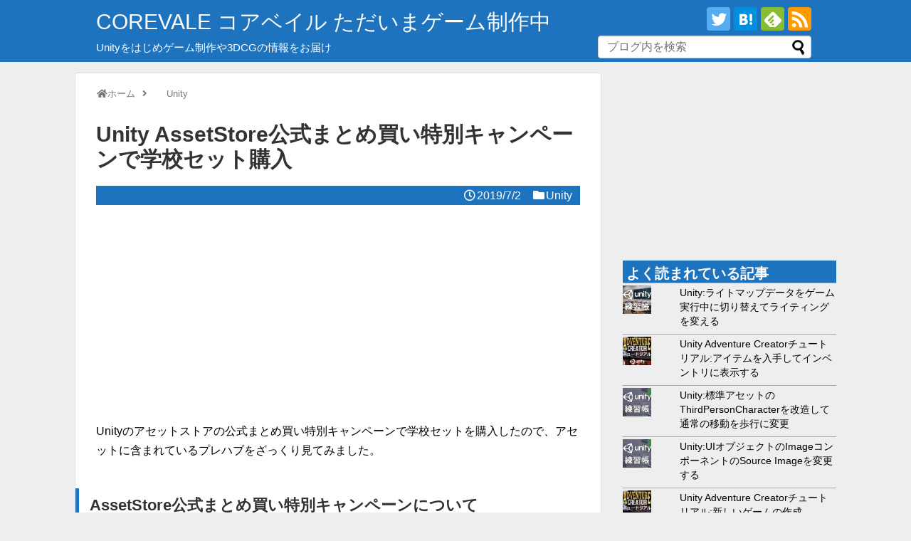

--- FILE ---
content_type: text/html; charset=UTF-8
request_url: http://corevale.com/unity/8213
body_size: 103943
content:
<!DOCTYPE html>
<html lang="ja">
<head>
<meta charset="UTF-8">
  <meta name="viewport" content="width=1280, maximum-scale=1, user-scalable=yes">
<link rel="alternate" type="application/rss+xml" title="COREVALE コアベイル ただいまゲーム制作中 RSS Feed" href="http://corevale.com/feed" />
<link rel="pingback" href="http://corevale.com/wordpress/xmlrpc.php" />
<meta name="description" content="Unityのアセットストアの公式まとめ買い特別キャンペーンで学校セットを購入したので、アセットに含まれているプレハブをざっくり見てみました。AssetStore公式まとめ買い特別キャンペーンについてキャンペーンの内容については汗人柱さんのブ" />
<meta name="keywords" content="Unity" />
<link rel="author" href="http://www.hatena.ne.jp/corevale/" />
<!-- OGP -->
<meta property="og:type" content="article">
<meta property="og:description" content="Unityのアセットストアの公式まとめ買い特別キャンペーンで学校セットを購入したので、アセットに含まれているプレハブをざっくり見てみました。AssetStore公式まとめ買い特別キャンペーンについてキャンペーンの内容については汗人柱さんのブ">
<meta property="og:title" content="Unity AssetStore公式まとめ買い特別キャンペーンで学校セット購入">
<meta property="og:url" content="http://corevale.com/unity/8213">
<meta property="og:image" content="https://i0.wp.com/corevale.com/wordpress/wp-content/uploads/2019/07/corevale_eyecatch_20190702.png?fit=640%2C360">
<meta property="og:site_name" content="COREVALE コアベイル ただいまゲーム制作中">
<meta property="og:locale" content="ja_JP">
<!-- /OGP -->
<!-- Twitter Card -->
<meta name="twitter:card" content="summary_large_image">
<meta name="twitter:description" content="Unityのアセットストアの公式まとめ買い特別キャンペーンで学校セットを購入したので、アセットに含まれているプレハブをざっくり見てみました。AssetStore公式まとめ買い特別キャンペーンについてキャンペーンの内容については汗人柱さんのブ">
<meta name="twitter:title" content="Unity AssetStore公式まとめ買い特別キャンペーンで学校セット購入">
<meta name="twitter:url" content="http://corevale.com/unity/8213">
<meta name="twitter:image" content="https://i0.wp.com/corevale.com/wordpress/wp-content/uploads/2019/07/corevale_eyecatch_20190702.png?fit=640%2C360">
<meta name="twitter:domain" content="corevale.com">
<meta name="twitter:creator" content="@corevale_com">
<meta name="twitter:site" content="@corevale_com">
<!-- /Twitter Card -->



<script data-ad-client="ca-pub-6258375640537846" async src="https://pagead2.googlesyndication.com/pagead/js/adsbygoogle.js"></script>


<script async='async' src='https://www.googletagservices.com/tag/js/gpt.js'></script>
<script>
  var googletag = googletag || {};
  googletag.cmd = googletag.cmd || [];
</script>


<script>
  googletag.cmd.push(function() {
    googletag.defineSlot('/60970513/corevale.com-20180727_01', [300, 250], 'div-gpt-ad-1538113712597-0').addService(googletag.pubads());
    googletag.pubads().enableSingleRequest();
    googletag.enableServices();
  });
</script>

<script>
  googletag.cmd.push(function() {
    googletag.defineSlot('/60970513/corevale.com-20180827_01', [[300, 600], [300, 250]], 'div-gpt-ad-1538113847579-0').addService(googletag.pubads());
    googletag.pubads().enableSingleRequest();
    googletag.enableServices();
  });
</script>

<title>Unity AssetStore公式まとめ買い特別キャンペーンで学校セット購入  |  COREVALE コアベイル ただいまゲーム制作中</title>
<meta name='robots' content='max-image-preview:large' />
<link rel="amphtml" href="http://corevale.com/unity/8213/amp" /><meta name="generator" content="AMP for WP 1.1.11"/><link rel='dns-prefetch' href='//stats.wp.com' />
<link rel='dns-prefetch' href='//use.fontawesome.com' />
<link rel='dns-prefetch' href='//v0.wordpress.com' />
<link rel='preconnect' href='//i0.wp.com' />
<link rel='preconnect' href='//c0.wp.com' />
<link rel="alternate" type="application/rss+xml" title="COREVALE コアベイル ただいまゲーム制作中 &raquo; フィード" href="http://corevale.com/feed" />
<link rel="alternate" type="application/rss+xml" title="COREVALE コアベイル ただいまゲーム制作中 &raquo; コメントフィード" href="http://corevale.com/comments/feed" />
<script type="text/javascript" id="wpp-js" src="http://corevale.com/wordpress/wp-content/plugins/wordpress-popular-posts/assets/js/wpp.min.js?ver=7.3.6" data-sampling="0" data-sampling-rate="100" data-api-url="http://corevale.com/wp-json/wordpress-popular-posts" data-post-id="8213" data-token="b0e4b16289" data-lang="0" data-debug="0"></script>
<link rel="alternate" type="application/rss+xml" title="COREVALE コアベイル ただいまゲーム制作中 &raquo; Unity AssetStore公式まとめ買い特別キャンペーンで学校セット購入 のコメントのフィード" href="http://corevale.com/unity/8213/feed" />
<link rel="alternate" title="oEmbed (JSON)" type="application/json+oembed" href="http://corevale.com/wp-json/oembed/1.0/embed?url=http%3A%2F%2Fcorevale.com%2Funity%2F8213" />
<link rel="alternate" title="oEmbed (XML)" type="text/xml+oembed" href="http://corevale.com/wp-json/oembed/1.0/embed?url=http%3A%2F%2Fcorevale.com%2Funity%2F8213&#038;format=xml" />
		<!-- This site uses the Google Analytics by ExactMetrics plugin v8.11.1 - Using Analytics tracking - https://www.exactmetrics.com/ -->
		<!-- Note: ExactMetrics is not currently configured on this site. The site owner needs to authenticate with Google Analytics in the ExactMetrics settings panel. -->
					<!-- No tracking code set -->
				<!-- / Google Analytics by ExactMetrics -->
		<style id='wp-img-auto-sizes-contain-inline-css' type='text/css'>
img:is([sizes=auto i],[sizes^="auto," i]){contain-intrinsic-size:3000px 1500px}
/*# sourceURL=wp-img-auto-sizes-contain-inline-css */
</style>
<link rel='stylesheet' id='simplicity-style-css' href='http://corevale.com/wordpress/wp-content/themes/simplicity2/style.css?ver=6.9&#038;fver=20200501030622' type='text/css' media='all' />
<link rel='stylesheet' id='responsive-style-css' href='http://corevale.com/wordpress/wp-content/themes/simplicity2/css/responsive-pc.css?ver=6.9&#038;fver=20200501030622' type='text/css' media='all' />
<link rel='stylesheet' id='font-awesome-style-css' href='http://corevale.com/wordpress/wp-content/themes/simplicity2/webfonts/css/font-awesome.min.css?ver=6.9&#038;fver=20200501030622' type='text/css' media='all' />
<link rel='stylesheet' id='icomoon-style-css' href='http://corevale.com/wordpress/wp-content/themes/simplicity2/webfonts/icomoon/style.css?ver=6.9&#038;fver=20200501030622' type='text/css' media='all' />
<link rel='stylesheet' id='extension-style-css' href='http://corevale.com/wordpress/wp-content/themes/simplicity2/css/extension.css?ver=6.9&#038;fver=20200501030622' type='text/css' media='all' />
<style id='extension-style-inline-css' type='text/css'>
a:hover:not(.balloon-btn-link):not(.btn-icon-link):not(.arrow-box-link),.widget_new_entries a:hover,.widget_new_popular a:hover,.widget_popular_ranking a:hover,.wpp-list a:hover,.entry-read a:hover,.entry .post-meta a:hover,.related-entry-read a:hover,.entry a:hover,.related-entry-title a:hover,.navigation a:hover,#footer a:hover,.article-list .entry-title a:hover{color:#1e73be}#header{background-color:#1e73be}#site-title a{color:#fff}#site-description{color:#fff}#h-top{min-height:80px}.ad-space{text-align:center}ul.snsp li.twitter-page a span{background-color:#55acee}ul.snsp li.facebook-page a span{background-color:#3b5998}ul.snsp li.google-plus-page a span{background-color:#dd4b39}ul.snsp li.instagram-page a span{background-color:#3f729b}ul.snsp li.hatebu-page a span{background-color:#008fde}ul.snsp li.pinterest-page a span{background-color:#cc2127}ul.snsp li.youtube-page a span{background-color:#e52d27}ul.snsp li.flickr-page a span{background-color:#1d1d1b}ul.snsp li.github-page a span{background-color:#24292e}ul.snsp li.line-page a span{background-color:#00c300}ul.snsp li.feedly-page a span{background-color:#87bd33}ul.snsp li.push7-page a span{background-color:#eeac00}ul.snsp li.rss-page a span{background-color:#fe9900}ul.snsp li a:hover{opacity:.7} .blog-card-wide{width:calc(100% - 40px);margin:20px}@media screen and (max-width:639px){.article br{display:block}}
/*# sourceURL=extension-style-inline-css */
</style>
<link rel='stylesheet' id='child-style-css' href='http://corevale.com/wordpress/wp-content/themes/simplicity2-child/style.css?ver=6.9&#038;fver=20191215095315' type='text/css' media='all' />
<link rel='stylesheet' id='print-style-css' href='http://corevale.com/wordpress/wp-content/themes/simplicity2/css/print.css?ver=6.9&#038;fver=20200501030622' type='text/css' media='print' />
<link rel='stylesheet' id='lity-style-css' href='http://corevale.com/wordpress/wp-content/themes/simplicity2/css/lity.min.css?ver=6.9&#038;fver=20200501030622' type='text/css' media='all' />
<style id='wp-emoji-styles-inline-css' type='text/css'>

	img.wp-smiley, img.emoji {
		display: inline !important;
		border: none !important;
		box-shadow: none !important;
		height: 1em !important;
		width: 1em !important;
		margin: 0 0.07em !important;
		vertical-align: -0.1em !important;
		background: none !important;
		padding: 0 !important;
	}
/*# sourceURL=wp-emoji-styles-inline-css */
</style>
<style id='wp-block-library-inline-css' type='text/css'>
:root{--wp-block-synced-color:#7a00df;--wp-block-synced-color--rgb:122,0,223;--wp-bound-block-color:var(--wp-block-synced-color);--wp-editor-canvas-background:#ddd;--wp-admin-theme-color:#007cba;--wp-admin-theme-color--rgb:0,124,186;--wp-admin-theme-color-darker-10:#006ba1;--wp-admin-theme-color-darker-10--rgb:0,107,160.5;--wp-admin-theme-color-darker-20:#005a87;--wp-admin-theme-color-darker-20--rgb:0,90,135;--wp-admin-border-width-focus:2px}@media (min-resolution:192dpi){:root{--wp-admin-border-width-focus:1.5px}}.wp-element-button{cursor:pointer}:root .has-very-light-gray-background-color{background-color:#eee}:root .has-very-dark-gray-background-color{background-color:#313131}:root .has-very-light-gray-color{color:#eee}:root .has-very-dark-gray-color{color:#313131}:root .has-vivid-green-cyan-to-vivid-cyan-blue-gradient-background{background:linear-gradient(135deg,#00d084,#0693e3)}:root .has-purple-crush-gradient-background{background:linear-gradient(135deg,#34e2e4,#4721fb 50%,#ab1dfe)}:root .has-hazy-dawn-gradient-background{background:linear-gradient(135deg,#faaca8,#dad0ec)}:root .has-subdued-olive-gradient-background{background:linear-gradient(135deg,#fafae1,#67a671)}:root .has-atomic-cream-gradient-background{background:linear-gradient(135deg,#fdd79a,#004a59)}:root .has-nightshade-gradient-background{background:linear-gradient(135deg,#330968,#31cdcf)}:root .has-midnight-gradient-background{background:linear-gradient(135deg,#020381,#2874fc)}:root{--wp--preset--font-size--normal:16px;--wp--preset--font-size--huge:42px}.has-regular-font-size{font-size:1em}.has-larger-font-size{font-size:2.625em}.has-normal-font-size{font-size:var(--wp--preset--font-size--normal)}.has-huge-font-size{font-size:var(--wp--preset--font-size--huge)}.has-text-align-center{text-align:center}.has-text-align-left{text-align:left}.has-text-align-right{text-align:right}.has-fit-text{white-space:nowrap!important}#end-resizable-editor-section{display:none}.aligncenter{clear:both}.items-justified-left{justify-content:flex-start}.items-justified-center{justify-content:center}.items-justified-right{justify-content:flex-end}.items-justified-space-between{justify-content:space-between}.screen-reader-text{border:0;clip-path:inset(50%);height:1px;margin:-1px;overflow:hidden;padding:0;position:absolute;width:1px;word-wrap:normal!important}.screen-reader-text:focus{background-color:#ddd;clip-path:none;color:#444;display:block;font-size:1em;height:auto;left:5px;line-height:normal;padding:15px 23px 14px;text-decoration:none;top:5px;width:auto;z-index:100000}html :where(.has-border-color){border-style:solid}html :where([style*=border-top-color]){border-top-style:solid}html :where([style*=border-right-color]){border-right-style:solid}html :where([style*=border-bottom-color]){border-bottom-style:solid}html :where([style*=border-left-color]){border-left-style:solid}html :where([style*=border-width]){border-style:solid}html :where([style*=border-top-width]){border-top-style:solid}html :where([style*=border-right-width]){border-right-style:solid}html :where([style*=border-bottom-width]){border-bottom-style:solid}html :where([style*=border-left-width]){border-left-style:solid}html :where(img[class*=wp-image-]){height:auto;max-width:100%}:where(figure){margin:0 0 1em}html :where(.is-position-sticky){--wp-admin--admin-bar--position-offset:var(--wp-admin--admin-bar--height,0px)}@media screen and (max-width:600px){html :where(.is-position-sticky){--wp-admin--admin-bar--position-offset:0px}}

/*# sourceURL=wp-block-library-inline-css */
</style><style id='global-styles-inline-css' type='text/css'>
:root{--wp--preset--aspect-ratio--square: 1;--wp--preset--aspect-ratio--4-3: 4/3;--wp--preset--aspect-ratio--3-4: 3/4;--wp--preset--aspect-ratio--3-2: 3/2;--wp--preset--aspect-ratio--2-3: 2/3;--wp--preset--aspect-ratio--16-9: 16/9;--wp--preset--aspect-ratio--9-16: 9/16;--wp--preset--color--black: #000000;--wp--preset--color--cyan-bluish-gray: #abb8c3;--wp--preset--color--white: #ffffff;--wp--preset--color--pale-pink: #f78da7;--wp--preset--color--vivid-red: #cf2e2e;--wp--preset--color--luminous-vivid-orange: #ff6900;--wp--preset--color--luminous-vivid-amber: #fcb900;--wp--preset--color--light-green-cyan: #7bdcb5;--wp--preset--color--vivid-green-cyan: #00d084;--wp--preset--color--pale-cyan-blue: #8ed1fc;--wp--preset--color--vivid-cyan-blue: #0693e3;--wp--preset--color--vivid-purple: #9b51e0;--wp--preset--gradient--vivid-cyan-blue-to-vivid-purple: linear-gradient(135deg,rgb(6,147,227) 0%,rgb(155,81,224) 100%);--wp--preset--gradient--light-green-cyan-to-vivid-green-cyan: linear-gradient(135deg,rgb(122,220,180) 0%,rgb(0,208,130) 100%);--wp--preset--gradient--luminous-vivid-amber-to-luminous-vivid-orange: linear-gradient(135deg,rgb(252,185,0) 0%,rgb(255,105,0) 100%);--wp--preset--gradient--luminous-vivid-orange-to-vivid-red: linear-gradient(135deg,rgb(255,105,0) 0%,rgb(207,46,46) 100%);--wp--preset--gradient--very-light-gray-to-cyan-bluish-gray: linear-gradient(135deg,rgb(238,238,238) 0%,rgb(169,184,195) 100%);--wp--preset--gradient--cool-to-warm-spectrum: linear-gradient(135deg,rgb(74,234,220) 0%,rgb(151,120,209) 20%,rgb(207,42,186) 40%,rgb(238,44,130) 60%,rgb(251,105,98) 80%,rgb(254,248,76) 100%);--wp--preset--gradient--blush-light-purple: linear-gradient(135deg,rgb(255,206,236) 0%,rgb(152,150,240) 100%);--wp--preset--gradient--blush-bordeaux: linear-gradient(135deg,rgb(254,205,165) 0%,rgb(254,45,45) 50%,rgb(107,0,62) 100%);--wp--preset--gradient--luminous-dusk: linear-gradient(135deg,rgb(255,203,112) 0%,rgb(199,81,192) 50%,rgb(65,88,208) 100%);--wp--preset--gradient--pale-ocean: linear-gradient(135deg,rgb(255,245,203) 0%,rgb(182,227,212) 50%,rgb(51,167,181) 100%);--wp--preset--gradient--electric-grass: linear-gradient(135deg,rgb(202,248,128) 0%,rgb(113,206,126) 100%);--wp--preset--gradient--midnight: linear-gradient(135deg,rgb(2,3,129) 0%,rgb(40,116,252) 100%);--wp--preset--font-size--small: 13px;--wp--preset--font-size--medium: 20px;--wp--preset--font-size--large: 36px;--wp--preset--font-size--x-large: 42px;--wp--preset--spacing--20: 0.44rem;--wp--preset--spacing--30: 0.67rem;--wp--preset--spacing--40: 1rem;--wp--preset--spacing--50: 1.5rem;--wp--preset--spacing--60: 2.25rem;--wp--preset--spacing--70: 3.38rem;--wp--preset--spacing--80: 5.06rem;--wp--preset--shadow--natural: 6px 6px 9px rgba(0, 0, 0, 0.2);--wp--preset--shadow--deep: 12px 12px 50px rgba(0, 0, 0, 0.4);--wp--preset--shadow--sharp: 6px 6px 0px rgba(0, 0, 0, 0.2);--wp--preset--shadow--outlined: 6px 6px 0px -3px rgb(255, 255, 255), 6px 6px rgb(0, 0, 0);--wp--preset--shadow--crisp: 6px 6px 0px rgb(0, 0, 0);}:where(.is-layout-flex){gap: 0.5em;}:where(.is-layout-grid){gap: 0.5em;}body .is-layout-flex{display: flex;}.is-layout-flex{flex-wrap: wrap;align-items: center;}.is-layout-flex > :is(*, div){margin: 0;}body .is-layout-grid{display: grid;}.is-layout-grid > :is(*, div){margin: 0;}:where(.wp-block-columns.is-layout-flex){gap: 2em;}:where(.wp-block-columns.is-layout-grid){gap: 2em;}:where(.wp-block-post-template.is-layout-flex){gap: 1.25em;}:where(.wp-block-post-template.is-layout-grid){gap: 1.25em;}.has-black-color{color: var(--wp--preset--color--black) !important;}.has-cyan-bluish-gray-color{color: var(--wp--preset--color--cyan-bluish-gray) !important;}.has-white-color{color: var(--wp--preset--color--white) !important;}.has-pale-pink-color{color: var(--wp--preset--color--pale-pink) !important;}.has-vivid-red-color{color: var(--wp--preset--color--vivid-red) !important;}.has-luminous-vivid-orange-color{color: var(--wp--preset--color--luminous-vivid-orange) !important;}.has-luminous-vivid-amber-color{color: var(--wp--preset--color--luminous-vivid-amber) !important;}.has-light-green-cyan-color{color: var(--wp--preset--color--light-green-cyan) !important;}.has-vivid-green-cyan-color{color: var(--wp--preset--color--vivid-green-cyan) !important;}.has-pale-cyan-blue-color{color: var(--wp--preset--color--pale-cyan-blue) !important;}.has-vivid-cyan-blue-color{color: var(--wp--preset--color--vivid-cyan-blue) !important;}.has-vivid-purple-color{color: var(--wp--preset--color--vivid-purple) !important;}.has-black-background-color{background-color: var(--wp--preset--color--black) !important;}.has-cyan-bluish-gray-background-color{background-color: var(--wp--preset--color--cyan-bluish-gray) !important;}.has-white-background-color{background-color: var(--wp--preset--color--white) !important;}.has-pale-pink-background-color{background-color: var(--wp--preset--color--pale-pink) !important;}.has-vivid-red-background-color{background-color: var(--wp--preset--color--vivid-red) !important;}.has-luminous-vivid-orange-background-color{background-color: var(--wp--preset--color--luminous-vivid-orange) !important;}.has-luminous-vivid-amber-background-color{background-color: var(--wp--preset--color--luminous-vivid-amber) !important;}.has-light-green-cyan-background-color{background-color: var(--wp--preset--color--light-green-cyan) !important;}.has-vivid-green-cyan-background-color{background-color: var(--wp--preset--color--vivid-green-cyan) !important;}.has-pale-cyan-blue-background-color{background-color: var(--wp--preset--color--pale-cyan-blue) !important;}.has-vivid-cyan-blue-background-color{background-color: var(--wp--preset--color--vivid-cyan-blue) !important;}.has-vivid-purple-background-color{background-color: var(--wp--preset--color--vivid-purple) !important;}.has-black-border-color{border-color: var(--wp--preset--color--black) !important;}.has-cyan-bluish-gray-border-color{border-color: var(--wp--preset--color--cyan-bluish-gray) !important;}.has-white-border-color{border-color: var(--wp--preset--color--white) !important;}.has-pale-pink-border-color{border-color: var(--wp--preset--color--pale-pink) !important;}.has-vivid-red-border-color{border-color: var(--wp--preset--color--vivid-red) !important;}.has-luminous-vivid-orange-border-color{border-color: var(--wp--preset--color--luminous-vivid-orange) !important;}.has-luminous-vivid-amber-border-color{border-color: var(--wp--preset--color--luminous-vivid-amber) !important;}.has-light-green-cyan-border-color{border-color: var(--wp--preset--color--light-green-cyan) !important;}.has-vivid-green-cyan-border-color{border-color: var(--wp--preset--color--vivid-green-cyan) !important;}.has-pale-cyan-blue-border-color{border-color: var(--wp--preset--color--pale-cyan-blue) !important;}.has-vivid-cyan-blue-border-color{border-color: var(--wp--preset--color--vivid-cyan-blue) !important;}.has-vivid-purple-border-color{border-color: var(--wp--preset--color--vivid-purple) !important;}.has-vivid-cyan-blue-to-vivid-purple-gradient-background{background: var(--wp--preset--gradient--vivid-cyan-blue-to-vivid-purple) !important;}.has-light-green-cyan-to-vivid-green-cyan-gradient-background{background: var(--wp--preset--gradient--light-green-cyan-to-vivid-green-cyan) !important;}.has-luminous-vivid-amber-to-luminous-vivid-orange-gradient-background{background: var(--wp--preset--gradient--luminous-vivid-amber-to-luminous-vivid-orange) !important;}.has-luminous-vivid-orange-to-vivid-red-gradient-background{background: var(--wp--preset--gradient--luminous-vivid-orange-to-vivid-red) !important;}.has-very-light-gray-to-cyan-bluish-gray-gradient-background{background: var(--wp--preset--gradient--very-light-gray-to-cyan-bluish-gray) !important;}.has-cool-to-warm-spectrum-gradient-background{background: var(--wp--preset--gradient--cool-to-warm-spectrum) !important;}.has-blush-light-purple-gradient-background{background: var(--wp--preset--gradient--blush-light-purple) !important;}.has-blush-bordeaux-gradient-background{background: var(--wp--preset--gradient--blush-bordeaux) !important;}.has-luminous-dusk-gradient-background{background: var(--wp--preset--gradient--luminous-dusk) !important;}.has-pale-ocean-gradient-background{background: var(--wp--preset--gradient--pale-ocean) !important;}.has-electric-grass-gradient-background{background: var(--wp--preset--gradient--electric-grass) !important;}.has-midnight-gradient-background{background: var(--wp--preset--gradient--midnight) !important;}.has-small-font-size{font-size: var(--wp--preset--font-size--small) !important;}.has-medium-font-size{font-size: var(--wp--preset--font-size--medium) !important;}.has-large-font-size{font-size: var(--wp--preset--font-size--large) !important;}.has-x-large-font-size{font-size: var(--wp--preset--font-size--x-large) !important;}
/*# sourceURL=global-styles-inline-css */
</style>

<style id='classic-theme-styles-inline-css' type='text/css'>
/*! This file is auto-generated */
.wp-block-button__link{color:#fff;background-color:#32373c;border-radius:9999px;box-shadow:none;text-decoration:none;padding:calc(.667em + 2px) calc(1.333em + 2px);font-size:1.125em}.wp-block-file__button{background:#32373c;color:#fff;text-decoration:none}
/*# sourceURL=/wp-includes/css/classic-themes.min.css */
</style>
<link rel='stylesheet' id='wordpress-popular-posts-css-css' href='http://corevale.com/wordpress/wp-content/plugins/wordpress-popular-posts/assets/css/wpp.css?ver=7.3.6&#038;fver=20251024041823' type='text/css' media='all' />
<link rel='stylesheet' id='bfa-font-awesome-css' href='https://use.fontawesome.com/releases/v5.15.4/css/all.css?ver=2.0.3' type='text/css' media='all' />
<link rel='stylesheet' id='bfa-font-awesome-v4-shim-css' href='https://use.fontawesome.com/releases/v5.15.4/css/v4-shims.css?ver=2.0.3' type='text/css' media='all' />
<style id='bfa-font-awesome-v4-shim-inline-css' type='text/css'>

			@font-face {
				font-family: 'FontAwesome';
				src: url('https://use.fontawesome.com/releases/v5.15.4/webfonts/fa-brands-400.eot'),
				url('https://use.fontawesome.com/releases/v5.15.4/webfonts/fa-brands-400.eot?#iefix') format('embedded-opentype'),
				url('https://use.fontawesome.com/releases/v5.15.4/webfonts/fa-brands-400.woff2') format('woff2'),
				url('https://use.fontawesome.com/releases/v5.15.4/webfonts/fa-brands-400.woff') format('woff'),
				url('https://use.fontawesome.com/releases/v5.15.4/webfonts/fa-brands-400.ttf') format('truetype'),
				url('https://use.fontawesome.com/releases/v5.15.4/webfonts/fa-brands-400.svg#fontawesome') format('svg');
			}

			@font-face {
				font-family: 'FontAwesome';
				src: url('https://use.fontawesome.com/releases/v5.15.4/webfonts/fa-solid-900.eot'),
				url('https://use.fontawesome.com/releases/v5.15.4/webfonts/fa-solid-900.eot?#iefix') format('embedded-opentype'),
				url('https://use.fontawesome.com/releases/v5.15.4/webfonts/fa-solid-900.woff2') format('woff2'),
				url('https://use.fontawesome.com/releases/v5.15.4/webfonts/fa-solid-900.woff') format('woff'),
				url('https://use.fontawesome.com/releases/v5.15.4/webfonts/fa-solid-900.ttf') format('truetype'),
				url('https://use.fontawesome.com/releases/v5.15.4/webfonts/fa-solid-900.svg#fontawesome') format('svg');
			}

			@font-face {
				font-family: 'FontAwesome';
				src: url('https://use.fontawesome.com/releases/v5.15.4/webfonts/fa-regular-400.eot'),
				url('https://use.fontawesome.com/releases/v5.15.4/webfonts/fa-regular-400.eot?#iefix') format('embedded-opentype'),
				url('https://use.fontawesome.com/releases/v5.15.4/webfonts/fa-regular-400.woff2') format('woff2'),
				url('https://use.fontawesome.com/releases/v5.15.4/webfonts/fa-regular-400.woff') format('woff'),
				url('https://use.fontawesome.com/releases/v5.15.4/webfonts/fa-regular-400.ttf') format('truetype'),
				url('https://use.fontawesome.com/releases/v5.15.4/webfonts/fa-regular-400.svg#fontawesome') format('svg');
				unicode-range: U+F004-F005,U+F007,U+F017,U+F022,U+F024,U+F02E,U+F03E,U+F044,U+F057-F059,U+F06E,U+F070,U+F075,U+F07B-F07C,U+F080,U+F086,U+F089,U+F094,U+F09D,U+F0A0,U+F0A4-F0A7,U+F0C5,U+F0C7-F0C8,U+F0E0,U+F0EB,U+F0F3,U+F0F8,U+F0FE,U+F111,U+F118-F11A,U+F11C,U+F133,U+F144,U+F146,U+F14A,U+F14D-F14E,U+F150-F152,U+F15B-F15C,U+F164-F165,U+F185-F186,U+F191-F192,U+F1AD,U+F1C1-F1C9,U+F1CD,U+F1D8,U+F1E3,U+F1EA,U+F1F6,U+F1F9,U+F20A,U+F247-F249,U+F24D,U+F254-F25B,U+F25D,U+F267,U+F271-F274,U+F279,U+F28B,U+F28D,U+F2B5-F2B6,U+F2B9,U+F2BB,U+F2BD,U+F2C1-F2C2,U+F2D0,U+F2D2,U+F2DC,U+F2ED,U+F328,U+F358-F35B,U+F3A5,U+F3D1,U+F410,U+F4AD;
			}
		
/*# sourceURL=bfa-font-awesome-v4-shim-inline-css */
</style>
<link rel='stylesheet' id='enlighterjs-css' href='http://corevale.com/wordpress/wp-content/plugins/enlighter/cache/enlighterjs.min.css?ver=WzyqGX06t8Dbt3D&#038;fver=20230121042530' type='text/css' media='all' />
<script type="text/javascript" src="https://c0.wp.com/c/6.9/wp-includes/js/jquery/jquery.min.js" id="jquery-core-js"></script>
<script type="text/javascript" src="https://c0.wp.com/c/6.9/wp-includes/js/jquery/jquery-migrate.min.js" id="jquery-migrate-js"></script>
<link rel="canonical" href="http://corevale.com/unity/8213" />
<link rel='shortlink' href='https://wp.me/p90Du8-28t' />
	<style>img#wpstats{display:none}</style>
		            <style id="wpp-loading-animation-styles">@-webkit-keyframes bgslide{from{background-position-x:0}to{background-position-x:-200%}}@keyframes bgslide{from{background-position-x:0}to{background-position-x:-200%}}.wpp-widget-block-placeholder,.wpp-shortcode-placeholder{margin:0 auto;width:60px;height:3px;background:#dd3737;background:linear-gradient(90deg,#dd3737 0%,#571313 10%,#dd3737 100%);background-size:200% auto;border-radius:3px;-webkit-animation:bgslide 1s infinite linear;animation:bgslide 1s infinite linear}</style>
            <link rel="shortcut icon" type="image/x-icon" href="http://corevale.com/wordpress/wp-content/uploads/2017/08/corevale_20170614_01.png" />
<style type="text/css" id="custom-background-css">
body.custom-background { background-color: #eeeeee; }
</style>
	<link rel="icon" href="https://i0.wp.com/corevale.com/wordpress/wp-content/uploads/2017/08/cropped-corevale_20170614_01-1.png?fit=32%2C32" sizes="32x32" />
<link rel="icon" href="https://i0.wp.com/corevale.com/wordpress/wp-content/uploads/2017/08/cropped-corevale_20170614_01-1.png?fit=192%2C192" sizes="192x192" />
<link rel="apple-touch-icon" href="https://i0.wp.com/corevale.com/wordpress/wp-content/uploads/2017/08/cropped-corevale_20170614_01-1.png?fit=180%2C180" />
<meta name="msapplication-TileImage" content="https://i0.wp.com/corevale.com/wordpress/wp-content/uploads/2017/08/cropped-corevale_20170614_01-1.png?fit=270%2C270" />
		<style type="text/css" id="wp-custom-css">
			/*
ここに独自の CSS を追加することができます。

詳しくは上のヘルプアイコンをクリックしてください。
*/

/*ラノゲツクール表示設定*/
#lng-container{
	margin: 0 auto;
	width: 600px;
	height: 338px;
}
#lng-iframe{
width: 100%;
height: 100%;
}
#lng-footer {
	padding: 2px;
	margin: 0 auto;
	width: 596px;
	height: 36px;
	background-color: whitesmoke;
}
#lng-footer-logo {
	position: relative;
	width: 80px;
	height: 36px;
	float: left;
	background-image: url(wp-content/uploads/visual-novel/TemplateData/lng-logo.png);
	background-repeat: no-repeat;
}
#lng-footer-logo a {
	position: absolute;
	top: 0;
	left: 0;
	width: 100%;
	height: 100%;
}
#lng-footer-title {
	padding-left: 10px;
	font-size: 18px;
	font-weight: bold;
	line-height: 2.3em;
	float: left;
}
#lng-fullscreen-btn {
	width: 36px;
	height: 36px;
	float: right;
	background-image: url(wp-content/uploads/visual-novel/TemplateData/lng-fullscreen-btn.png);
	background-repeat: no-repeat;
}

#lng-fullscreen-btn:hover{
	cursor : pointer;
	background-image: url(wp-content/uploads/visual-novel/TemplateData/lng-fullscreen-btn-hover.png);
	background-repeat: no-repeat;
}
/*ラノゲツクール表示設定ここまで*/

/*WebGL iframe表示設定*/
.webgl {
	margin: 0 auto;
	position: relative;
	width: 90%;
	}

.webgl:before {
	content: " ";
	display: block;
	padding-top: 64.0%;
	}

.webgl iframe {
	position: absolute;
	top: 0; 
	left: 0; 
	width: 100%;
	height: 100%;
	}

/*WebGL iframe表示設定ここまで*/

/*ヘッダー内検索ボックス*/
#h-top {
	position: relative;
}

#h-top #searchform {
	position: absolute;
	right: 35px;
	bottom: 0;
	width: 300px;
}

#h-top #s {
	margin-bottom: 5px;
}
/*ヘッダー内検索ボックスここまで*/

/*投稿記事カード*/
.entry-card-content h2{
		font-size: 1.4em;
}

.entry-card-content p{
		font-size: 0.9em;
}

div.su-row{
	margin-left: auto;
	margin-right: 0;
	width: 90%;
}

a.entry-title.entry-title-link{
	font-size: 0.9em;
}

.entry-snippet{
	font-size: 0.9em;
}

/*投稿タイトル下*/
.post-meta{
	background-color: #1e73be;
}

.entry .post-meta a,
.category a,
.post-date,
.post-update,
.fa.fa-folder.fa-fw,
.fa.fa-pencil-square-o.fa-fw{
	color: #fff;
	text-decoration: none;
}

.entry .post-meta .category a:hover,
.entry .post-meta .edit a:hover
{
	color: #fff;
	text-decoration: underline;
}

/*投稿記事*/
.article h2 {
	border-left:5px solid #1e73be;
	padding: 10px 15px;
	font-size: 22px;
}

.article h3 {
	border-bottom:1px solid silver;
	padding: 4px 0px;
	font-size: 18px;
}

.article h4 {
	border-bottom:1px dashed silver;
	padding: 4px 0px;
	font-size: 16px;
}

/*投稿記事画像最小サイズ*/
/*
.entry-content p img{
	min-width: 450px;
}
*/
/*投稿記事画像最小サイズここまで*/

div#the-content.entry-content ul li{
	padding-bottom:0.6em;
}

blockquote:before{
	font-size: 400%;
	color:#aaa;
}

blockquote:after{
 font-size: 400%;
 color:#aaa;
 bottom: -10px
}

blockquote{
	padding: 10px 40px;
}

/*ウィジェット*/
.widget_new_entries a, .widget_new_popular a, .widget_popular_ranking a, .wpp-list a,
.article-list
.entry-title a {
	font-size: 14px;
}

.widget_new_entries ul li, .widget_new_popular ul li, .widget_popular_ranking ul li {
	border-top:solid 1px #aaa;
	line-height:1.2em;
}

.widgets-list-layout .widgets-list-layout-blavatar {
 float: left;
 max-width: 60px;
 height: auto;
 width: 20%;
}

.widgets-list-layout li {
 border-top: solid 1px #aaa;
 padding-top: 3px;
 line-height: 1.2em;
}

.widgets-list-layout li a{
 color: #000;
 font-size: 14px;
 text-decoration: none;
}

.widgets-list-layout li a:hover{
 color: #f00;
 font-size: 14px;
 text-decoration:underline;
}

.widget_new_entries ul {
 margin-top: 0px;
}
.widget_new_entries li{
	padding-top: 3px;
}

.widget_new_entries li a{
 color: #000;
 font-size: 14px;
 text-decoration: none;
}

/*ウィジェット投稿本文上*/
.widget-over-article{
	margin-top: 0px;
	margin-bottom: 0px;
}

/*ウィジェットここまで*/

/*ウィジェット画像*/
.widgets-list-layout-links {
width: 78%;
}

.widget_new_entries ul li img, .widget_new_popular ul li img, .widget_popular_ranking ul li img {
 width: 60px;
 height: auto;
}
/*ウィジェット画像ここまで*/

/*メインとサイドバー幅*/
/*
#header-in, #navi-in, #body-in, #footer-in{
	width: 1090px;
}

#sidebar{
	width: 336px;
}
*/
/*メインとサイドバー幅ここまで*/

/*サイドバーウィジェット*/
#nav_menu-5 li a{
	color: #1e73be;
	text-decoration: none;
}

#nav_menu-5 li a:hover{
	text-decoration: underline;
}

#sidebar .widget {
	margin-bottom: 0px;
}

#sidebar .widget_tag_cloud{
		margin-bottom: 10px;
}

#sidebar h3 {
	margin-top: 10px;
	margin-bottom: 0px;
}

#sidebar .ad-space{
	margin-top: 0px;
	margin-bottom: 0px;
}

#sidebar .ad-space p{
	margin-top: 0px;
	margin-bottom: 0px;
}

#sidebar ul, #sidebar ol, .widget-over-article ul, .widget-over-article ol, .widget-under-article ul, .widget-under-article ol, .widget-over-sns-buttons ul, .widget-over-sns-buttons ol, .widget-under-sns-buttons ul, .widget-under-sns-buttons ol {
 padding-left: 0em;
}

h3.widget_title.sidebar_widget_title{
	padding-top: 5px;
	padding-left: 5px;
	color: #fff;
	background: #1e73be;
}

#recent-posts-2.widget_recent_entries ul li a {
	font-size: 0.9em;
}

#related-entries h2{
	padding-top: 5px;
	padding-left: 5px;
	color: #fff;
	background-color: #1e73be;
}

/*サイドバーウィジェットここまで*/

/*タグクラウド*/
#tag_cloud-2 a{
 line-height: 1em;
 font-size: 14px !important;
 white-space: nowrap;
 display: inline-block;
 padding: 8px 8px;
 margin-top: 3px;
 color: #1e73be;
 border:1px solid silver;
 border-radius: 4px;
 text-decoration: none;
}
#tag_cloud-2 a:hover{
 color: #fff;
 background-color: #1e73be;
}
.tagcloud a:before {
 font-family: "FontAwesome";
 content: "\f02b";
 padding-right: 4px;
}
/*タグクラウドここまで*/

/*投稿記事キーボードスタイル*/
.keyboard-key {
	box-shadow: unset;
}
			</style>
		<link rel='stylesheet' id='jetpack-top-posts-widget-css' href='https://c0.wp.com/p/jetpack/15.4/modules/widgets/top-posts/style.css' type='text/css' media='all' />
</head>
  <body class="wp-singular post-template-default single single-post postid-8213 single-format-standard custom-background wp-theme-simplicity2 wp-child-theme-simplicity2-child categoryid-19" itemscope itemtype="https://schema.org/WebPage">
    <div id="container">

      <!-- header -->
      <header itemscope itemtype="https://schema.org/WPHeader">
        <div id="header" class="clearfix">
          <div id="header-in">

                        <div id="h-top">
              
              <div class="alignleft top-title-catchphrase">
                <!-- サイトのタイトル -->
<p id="site-title" itemscope itemtype="http://schema.org/Organization">
  <a href="http://corevale.com/">COREVALE コアベイル ただいまゲーム制作中</a></p>
<!-- サイトの概要 -->
<p id="site-description">
  Unityをはじめゲーム制作や3DCGの情報をお届け</p>

<!-- ヘッダーに検索ボックスを配置 -->
<!-- https://www.pc-weblog.com/simplicity-header-searchform/ -->
<form method="get" id="searchform" action="http://corevale.com/">
    <input type="text" placeholder="ブログ内を検索" name="s" id="s">
    <input type="submit" id="searchsubmit" value="">
</form>
              </div>

              <div class="alignright top-sns-follows">
                                <!-- SNSページ -->
<div class="sns-pages">
<p class="sns-follow-msg">フォローする</p>
<ul class="snsp">
<li class="twitter-page"><a href="//twitter.com/corevale_com" target="_blank" title="Twitterをフォロー" rel="nofollow"><span class="icon-twitter-logo"></span></a></li><li class="hatebu-page"><a href="//b.hatena.ne.jp/corevale" target="_blank" title="はてブをフォロー" rel="nofollow"><span class="icon-hatebu-logo"></span></a></li><li class="feedly-page"><a href="//feedly.com/i/discover/sources/search/feed/http%3A%2F%2Fcorevale.com%2Fwordpress" target="blank" title="feedlyで更新情報を購読" rel="nofollow"><span class="icon-feedly-logo"></span></a></li><li class="rss-page"><a href="http://corevale.com/feed" target="_blank" title="RSSで更新情報をフォロー" rel="nofollow"><span class="icon-rss-logo"></span></a></li>  </ul>
</div>
                              </div>

            </div><!-- /#h-top -->
          </div><!-- /#header-in -->
        </div><!-- /#header -->
      </header>

      
      <!-- 本体部分 -->
      <div id="body">
        <div id="body-in" class="cf">

          
          <!-- main -->
          <main itemscope itemprop="mainContentOfPage">
            <div id="main" itemscope itemtype="https://schema.org/Blog">
  
  <div id="breadcrumb" class="breadcrumb breadcrumb-categor" itemscope itemtype="https://schema.org/BreadcrumbList"><div class="breadcrumb-home" itemscope itemtype="https://schema.org/ListItem" itemprop="itemListElement"><span class="fa fa-home fa-fw" aria-hidden="true"></span><a href="http://corevale.com" itemprop="item"><span itemprop="name">ホーム</span></a><meta itemprop="position" content="1" /><span class="sp"><span class="fa fa-angle-right" aria-hidden="true"></span></span></div><div class="breadcrumb-item" itemscope itemtype="https://schema.org/ListItem" itemprop="itemListElement"><span class="fa fa-folder fa-fw" aria-hidden="true"></span><a href="http://corevale.com/category/unity" itemprop="item"><span itemprop="name">Unity</span></a><meta itemprop="position" content="2" /></div></div><!-- /#breadcrumb -->  <div id="post-8213" class="post-8213 post type-post status-publish format-standard has-post-thumbnail hentry category-unity tag-unity-asset">
  <article class="article">
  
  
  <header>
    <h1 class="entry-title">Unity AssetStore公式まとめ買い特別キャンペーンで学校セット購入</h1>


    
    <p class="post-meta">
            <span class="post-date"><span class="fa fa-clock-o fa-fw"></span><time class="entry-date date published updated" datetime="2019-07-02T05:50:59+09:00">2019/7/2</time></span>
    
      <span class="category"><span class="fa fa-folder fa-fw"></span><a href="http://corevale.com/category/unity" rel="category tag">Unity</a></span>

      
      
      
      
      
    </p>

    
    
    
          <div id="simplicityclassictextwidget-6" class="widget-over-article classic-textwidget">				<div class="classic-text-widget"><script async src="//pagead2.googlesyndication.com/pagead/js/adsbygoogle.js"></script><!-- naniwacg.com-投稿上部 --><ins class="adsbygoogle" style="display:block" data-ad-client="ca-pub-6258375640537846"  data-ad-slot="7150797923" data-ad-format="auto" data-full-width-responsive="true"></ins><script>(adsbygoogle = window.adsbygoogle || []).push({});</script></div>
			</div>      </header>

  
  <div id="the-content" class="entry-content">
  <p>Unityのアセットストアの公式まとめ買い特別キャンペーンで学校セットを購入したので、アセットに含まれているプレハブをざっくり見てみました。</p>
<h2>AssetStore公式まとめ買い特別キャンペーンについて</h2>
<p>キャンペーンの内容については汗人柱さんのブログ <a href="http://www.asset-sale.net/entry/June_2019_bargain_sale" rel="noopener noreferrer" target="_blank">Unity AssetStoreまとめ <i class="fa fa-external-link " ></i></a> で詳しく紹介されています。</p>
<div class="blog-card external-blog-card blog-card-thumbnail-left blog-card-wide cf"><div class="blog-card-thumbnail"><a href="http://www.asset-sale.net/entry/June_2019_bargain_sale" class="blog-card-thumbnail-link" target="_blank"><img src="http://corevale.com/wordpress/wp-content/uploads/simplicity-cache/9a8f225492804afc273a8dd4091ae7d5.jpg" alt="" class="blog-card-thumb-image" height="100" width="100" /></a></div><div class="blog-card-content"><div class="blog-card-title"><a href="http://www.asset-sale.net/entry/June_2019_bargain_sale" class="blog-card-title-link" target="_blank">【AssetStore公式】まとめ買い特別キャンペーンがスタート！ブログがセレクトした5つのバンドルをご紹介します（日本限定イベント） - AssetStoreまとめ</a></div><div class="blog-card-excerpt">【AssetStore公式】まとめ買い特別キャンペーン 開催期間：2019年6月19日〜7月3日 23時59分まで 期間限定の公式キャンペーン！ オススメするアセットを選んで「まとめ買いセット」を組みました。 イベント概要 開催国：日本限定セール イベント概要：汗人柱がセレクトした「まとめ買いセット」5つのバンドル 販...</div></div><div class="blog-card-footer"><div class="blog-card-site"><span class="blog-card-favicon"><img src="//www.google.com/s2/favicons?domain=www.asset-sale.net" class="blog-card-favicon-img" alt="" width="16" height="16" /></span>www.asset-sale.net</div><div class="blog-card-hatebu"><a href="//b.hatena.ne.jp/entry/http://www.asset-sale.net/entry/June_2019_bargain_sale" target="_blank" rel="nofollow"><img src="//b.hatena.ne.jp/entry/image/http://www.asset-sale.net/entry/June_2019_bargain_sale" alt="" /></a></div></div></div>
<p>5点のアセットすべてをカートに入れてからクーポンコードを入力すると図のように割引価格で購入できました。<br />
<img data-recalc-dims="1" fetchpriority="high" decoding="async" src="https://i0.wp.com/corevale.com/wordpress/wp-content/uploads/2019/07/corevale_20190702_02.png?resize=600%2C178" alt="" width="600" height="178" class="aligncenter size-medium wp-image-8222" srcset="https://i0.wp.com/corevale.com/wordpress/wp-content/uploads/2019/07/corevale_20190702_02.png?resize=600%2C178 600w, https://i0.wp.com/corevale.com/wordpress/wp-content/uploads/2019/07/corevale_20190702_02.png?resize=768%2C228 768w, https://i0.wp.com/corevale.com/wordpress/wp-content/uploads/2019/07/corevale_20190702_02.png?resize=320%2C95 320w, https://i0.wp.com/corevale.com/wordpress/wp-content/uploads/2019/07/corevale_20190702_02.png?w=775 775w" sizes="(max-width: 600px) 100vw, 600px" /></p>
<h2>Japanese School Classroom</h2>
<p>日本の一般的な学校の教室を作成するための小道具とテクスチャーを含んだモデルパック。<br />

<p align="center"><iframe src="https://api.assetstore.unity3d.com/affiliate/embed/package/18392/widget-wide?aid=1101l3btI" style="width:600px; height:130px; border:0px;"></iframe></p>


<h3>プレハブ一覧</h3>
<p>カバンの紐形状バリエーションが豊富です。机や椅子は木材の色違いで3タイプ用意されています。（画像クリックで拡大）<br />
<a href="https://i0.wp.com/corevale.com/wordpress/wp-content/uploads/2019/07/corevale_20190702_03.png" data-lity=""><img data-recalc-dims="1" decoding="async" src="https://i0.wp.com/corevale.com/wordpress/wp-content/uploads/2019/07/corevale_20190702_03.png?resize=600%2C325" alt="" width="600" height="325" class="aligncenter size-medium wp-image-8226" srcset="https://i0.wp.com/corevale.com/wordpress/wp-content/uploads/2019/07/corevale_20190702_03.png?resize=600%2C325 600w, https://i0.wp.com/corevale.com/wordpress/wp-content/uploads/2019/07/corevale_20190702_03.png?resize=768%2C416 768w, https://i0.wp.com/corevale.com/wordpress/wp-content/uploads/2019/07/corevale_20190702_03.png?resize=1024%2C555 1024w, https://i0.wp.com/corevale.com/wordpress/wp-content/uploads/2019/07/corevale_20190702_03.png?resize=320%2C173 320w, https://i0.wp.com/corevale.com/wordpress/wp-content/uploads/2019/07/corevale_20190702_03.png?w=1200 1200w" sizes="(max-width: 600px) 100vw, 600px" /></a></p>
<h2>Japanese School Corridor</h2>
<p>日本の一般的な学校の廊下を作成するための小道具とテクスチャーを含んだモデルパック。<br />

<p align="center"><iframe src="https://api.assetstore.unity3d.com/affiliate/embed/package/19983/widget-wide?aid=1101l3btI" style="width:600px; height:130px; border:0px;"></iframe></p>


<h3>プレハブ一覧</h3>
<p>水道蛇口は一体型のモデルとハンドルが別パーツのモデルが用意されています。火災警報器や非常口サインはランプのオンオフのバリエーションが用意されています。（画像クリックで拡大）<br />
<a href="https://i0.wp.com/corevale.com/wordpress/wp-content/uploads/2019/07/corevale_20190702_04.png" data-lity=""><img data-recalc-dims="1" decoding="async" src="https://i0.wp.com/corevale.com/wordpress/wp-content/uploads/2019/07/corevale_20190702_04.png?resize=600%2C280" alt="" width="600" height="280" class="aligncenter size-medium wp-image-8228" srcset="https://i0.wp.com/corevale.com/wordpress/wp-content/uploads/2019/07/corevale_20190702_04.png?resize=600%2C280 600w, https://i0.wp.com/corevale.com/wordpress/wp-content/uploads/2019/07/corevale_20190702_04.png?resize=768%2C358 768w, https://i0.wp.com/corevale.com/wordpress/wp-content/uploads/2019/07/corevale_20190702_04.png?resize=1024%2C478 1024w, https://i0.wp.com/corevale.com/wordpress/wp-content/uploads/2019/07/corevale_20190702_04.png?resize=320%2C149 320w, https://i0.wp.com/corevale.com/wordpress/wp-content/uploads/2019/07/corevale_20190702_04.png?w=1200 1200w" sizes="(max-width: 600px) 100vw, 600px" /></a></p>
<h2>Japanese School Restroom</h2>
<p>日本の一般的な学校トイレの内装を作成するための小道具とテクスチャーを含んだモデルパック。<br />

<p align="center"><iframe src="https://api.assetstore.unity3d.com/affiliate/embed/package/19331/widget-wide?aid=1101l3btI" style="width:600px; height:130px; border:0px;"></iframe></p>


<h3>プレハブ一覧</h3>
<p>掃除用具も完備。トイレットペーパーホルダーのバリエーションもいい感じ。（画像クリックで拡大）<br />
<a href="https://i0.wp.com/corevale.com/wordpress/wp-content/uploads/2019/07/corevale_20190702_06.png" data-lity=""><img data-recalc-dims="1" loading="lazy" decoding="async" src="https://i0.wp.com/corevale.com/wordpress/wp-content/uploads/2019/07/corevale_20190702_06.png?resize=600%2C190" alt="" width="600" height="190" class="aligncenter size-medium wp-image-8230" srcset="https://i0.wp.com/corevale.com/wordpress/wp-content/uploads/2019/07/corevale_20190702_06.png?resize=600%2C190 600w, https://i0.wp.com/corevale.com/wordpress/wp-content/uploads/2019/07/corevale_20190702_06.png?resize=768%2C243 768w, https://i0.wp.com/corevale.com/wordpress/wp-content/uploads/2019/07/corevale_20190702_06.png?resize=1024%2C324 1024w, https://i0.wp.com/corevale.com/wordpress/wp-content/uploads/2019/07/corevale_20190702_06.png?resize=320%2C101 320w, https://i0.wp.com/corevale.com/wordpress/wp-content/uploads/2019/07/corevale_20190702_06.png?w=1200 1200w" sizes="auto, (max-width: 600px) 100vw, 600px" /></a></p>
<h2>Japanese School Infirmary</h2>
<p>日本の一般的な学校の保健室を作成するための小道具とテクスチャーを含んだモデルパック。<br />

<p align="center"><iframe src="https://api.assetstore.unity3d.com/affiliate/embed/package/21444/widget-wide?aid=1101l3btI" style="width:600px; height:130px; border:0px;"></iframe></p>


<h3>プレハブ一覧</h3>
<p>保健室は小物が多いので色違いバリエーションも豊富。視力検査もできるようです。（画像クリックで拡大）<br />
<a href="https://i0.wp.com/corevale.com/wordpress/wp-content/uploads/2019/07/corevale_20190702_05.png" data-lity=""><img data-recalc-dims="1" loading="lazy" decoding="async" src="https://i0.wp.com/corevale.com/wordpress/wp-content/uploads/2019/07/corevale_20190702_05.png?resize=600%2C370" alt="" width="600" height="370" class="aligncenter size-medium wp-image-8229" srcset="https://i0.wp.com/corevale.com/wordpress/wp-content/uploads/2019/07/corevale_20190702_05.png?resize=600%2C370 600w, https://i0.wp.com/corevale.com/wordpress/wp-content/uploads/2019/07/corevale_20190702_05.png?resize=768%2C474 768w, https://i0.wp.com/corevale.com/wordpress/wp-content/uploads/2019/07/corevale_20190702_05.png?resize=1024%2C631 1024w, https://i0.wp.com/corevale.com/wordpress/wp-content/uploads/2019/07/corevale_20190702_05.png?resize=320%2C197 320w, https://i0.wp.com/corevale.com/wordpress/wp-content/uploads/2019/07/corevale_20190702_05.png?w=1200 1200w" sizes="auto, (max-width: 600px) 100vw, 600px" /></a></p>
<h2>Japanese School Lunch</h2>
<p>日本の学校給食の小道具とテクスチャーを含んだモデルパック。<br />

<p align="center"><iframe src="https://api.assetstore.unity3d.com/affiliate/embed/package/141614/widget-wide?aid=1101l3btI" style="width:600px; height:130px; border:0px;"></iframe></p>


<h3>プレハブ一覧</h3>
<p>アルマイト食器、メラミン食器のバリエーションが用意されています。三角パック牛乳のストロー有り無しのバリエーションや牛乳キャップだけのパーツも芸が細かい。（画像クリックで拡大）<br />
<a href="https://i0.wp.com/corevale.com/wordpress/wp-content/uploads/2019/07/corevale_20190702_07.png" data-lity=""><img data-recalc-dims="1" loading="lazy" decoding="async" src="https://i0.wp.com/corevale.com/wordpress/wp-content/uploads/2019/07/corevale_20190702_07.png?resize=600%2C370" alt="" width="600" height="370" class="aligncenter size-medium wp-image-8231" srcset="https://i0.wp.com/corevale.com/wordpress/wp-content/uploads/2019/07/corevale_20190702_07.png?resize=600%2C370 600w, https://i0.wp.com/corevale.com/wordpress/wp-content/uploads/2019/07/corevale_20190702_07.png?resize=768%2C474 768w, https://i0.wp.com/corevale.com/wordpress/wp-content/uploads/2019/07/corevale_20190702_07.png?resize=1024%2C631 1024w, https://i0.wp.com/corevale.com/wordpress/wp-content/uploads/2019/07/corevale_20190702_07.png?resize=320%2C197 320w, https://i0.wp.com/corevale.com/wordpress/wp-content/uploads/2019/07/corevale_20190702_07.png?w=1200 1200w" sizes="auto, (max-width: 600px) 100vw, 600px" /></a></p>
<h2>セール情報サイト</h2>
<p><a href="http://www.asset-sale.net/entry/June_2019_bargain_sale" rel="noopener noreferrer" target="_blank">【AssetStore公式】まとめ買い特別キャンペーンがスタート！ブログがセレクトした5つのバンドルをご紹介します（日本限定イベント） &#8211; Unity AssetStoreまとめ <i class="fa fa-external-link " ></i></a></p>
  </div>

  <footer>
    <!-- ページリンク -->
    
      <!-- 文章下広告 -->
                     <div class="ad-article-bottom ad-space">
          <div class="ad-label">スポンサーリンク</div>
          <div class="ad-left ad-pc adsense-336"><div class="widget-ad">スポンサーリンク</div>			<div class="textwidget"><p><script async src="//pagead2.googlesyndication.com/pagead/js/adsbygoogle.js"></script><!-- corevale.com-336 ｘ 280 --><ins class="adsbygoogle" style="display:inline-block;width:336px;height:280px" data-ad-client="ca-pub-6258375640537846" data-ad-slot="7797878751"></ins><script>(adsbygoogle = window.adsbygoogle || []).push({}); </script></p>
</div>
		</div>
          <div class="ad-right ad-pc adsense-336"><div class="widget-ad">スポンサーリンク</div>			<div class="textwidget"><p><script async src="//pagead2.googlesyndication.com/pagead/js/adsbygoogle.js"></script><!-- corevale.com-336 ｘ 280 --><ins class="adsbygoogle" style="display:inline-block;width:336px;height:280px" data-ad-client="ca-pub-6258375640537846" data-ad-slot="7797878751"></ins><script>(adsbygoogle = window.adsbygoogle || []).push({}); </script></p>
</div>
		</div>
          <div class="clear"></div>
        </div>
            

    
    <div id="sns-group" class="sns-group sns-group-bottom">
    <div class="sns-buttons sns-buttons-pc">
    <p class="sns-share-msg">シェアする</p>
    <ul class="snsb snsb-balloon clearfix">
        <li class="balloon-btn twitter-balloon-btn">
      <span class="balloon-btn-set">
        <span class="arrow-box">
          <a href="//twitter.com/search?q=http%3A%2F%2Fcorevale.com%2Funity%2F8213&amp;via=corevale_com&amp;related=corevale_com" target="blank" class="arrow-box-link twitter-arrow-box-link" rel="nofollow">
            <span class="social-count twitter-count"><span class="fa fa-comments"></span></span>
          </a>
        </span>
        <a href="https://twitter.com/intent/tweet?text=Unity+AssetStore%E5%85%AC%E5%BC%8F%E3%81%BE%E3%81%A8%E3%82%81%E8%B2%B7%E3%81%84%E7%89%B9%E5%88%A5%E3%82%AD%E3%83%A3%E3%83%B3%E3%83%9A%E3%83%BC%E3%83%B3%E3%81%A7%E5%AD%A6%E6%A0%A1%E3%82%BB%E3%83%83%E3%83%88%E8%B3%BC%E5%85%A5&amp;url=http%3A%2F%2Fcorevale.com%2Funity%2F8213&amp;via=corevale_com&amp;related=corevale_com" target="blank" class="balloon-btn-link twitter-balloon-btn-link" rel="nofollow">
          <span class="icon-twitter"></span>
        </a>
      </span>
    </li>
            <li class="balloon-btn facebook-balloon-btn">
      <span class="balloon-btn-set">
        <span class="arrow-box">
          <a href="//www.facebook.com/sharer/sharer.php?u=http://corevale.com/unity/8213&amp;t=Unity+AssetStore%E5%85%AC%E5%BC%8F%E3%81%BE%E3%81%A8%E3%82%81%E8%B2%B7%E3%81%84%E7%89%B9%E5%88%A5%E3%82%AD%E3%83%A3%E3%83%B3%E3%83%9A%E3%83%BC%E3%83%B3%E3%81%A7%E5%AD%A6%E6%A0%A1%E3%82%BB%E3%83%83%E3%83%88%E8%B3%BC%E5%85%A5" target="blank" class="arrow-box-link facebook-arrow-box-link" rel="nofollow">
            <span class="social-count facebook-count"><span class="fa fa-spinner fa-pulse"></span></span>
          </a>
        </span>
        <a href="//www.facebook.com/sharer/sharer.php?u=http://corevale.com/unity/8213&amp;t=Unity+AssetStore%E5%85%AC%E5%BC%8F%E3%81%BE%E3%81%A8%E3%82%81%E8%B2%B7%E3%81%84%E7%89%B9%E5%88%A5%E3%82%AD%E3%83%A3%E3%83%B3%E3%83%9A%E3%83%BC%E3%83%B3%E3%81%A7%E5%AD%A6%E6%A0%A1%E3%82%BB%E3%83%83%E3%83%88%E8%B3%BC%E5%85%A5" target="blank" class="balloon-btn-link facebook-balloon-btn-link" rel="nofollow">
          <span class="icon-facebook"></span>
        </a>
      </span>
    </li>
                <li class="balloon-btn hatena-balloon-btn">
      <span class="balloon-btn-set">
        <span class="arrow-box">
          <a href="//b.hatena.ne.jp/entry/corevale.com/unity/8213" target="blank" class="arrow-box-link hatena-arrow-box-link" rel="nofollow">
            <span class="social-count hatebu-count"><span class="fa fa-spinner fa-pulse"></span></span>
          </a>
        </span>
        <a href="//b.hatena.ne.jp/entry/corevale.com/unity/8213" target="blank" class="hatena-bookmark-button balloon-btn-link hatena-balloon-btn-link" data-hatena-bookmark-layout="simple" title="Unity AssetStore公式まとめ買い特別キャンペーンで学校セット購入" rel="nofollow">
          <span class="icon-hatena"></span>
        </a>
      </span>
    </li>
            <li class="balloon-btn pocket-balloon-btn">
      <span class="balloon-btn-set">
        <span class="arrow-box">
          <a href="//getpocket.com/edit?url=http://corevale.com/unity/8213" target="blank" class="arrow-box-link pocket-arrow-box-link" rel="nofollow">
            <span class="social-count pocket-count"><span class="fa fa-spinner fa-pulse"></span></span>
          </a>
        </span>
        <a href="//getpocket.com/edit?url=http://corevale.com/unity/8213" target="blank" class="balloon-btn-link pocket-balloon-btn-link" rel="nofollow">
          <span class="icon-pocket"></span>
        </a>
      </span>
    </li>
            <li class="balloon-btn line-balloon-btn">
      <span class="balloon-btn-set">
        <span class="arrow-box">
          <a href="//timeline.line.me/social-plugin/share?url=http%3A%2F%2Fcorevale.com%2Funity%2F8213" target="blank" class="arrow-box-link line-arrow-box-link" rel="nofollow">
            LINE!
          </a>
        </span>
        <a href="//timeline.line.me/social-plugin/share?url=http%3A%2F%2Fcorevale.com%2Funity%2F8213" target="blank" class="balloon-btn-link line-balloon-btn-link" rel="nofollow">
          <span class="icon-line"></span>
        </a>
      </span>
    </li>
                    <li class="balloon-btn feedly-balloon-btn">
      <span class="balloon-btn-set">
        <span class="arrow-box">
          <a href="//feedly.com/i/discover/sources/search/feed/http%3A%2F%2Fcorevale.com%2Fwordpress" target="blank" class="arrow-box-link feedly-arrow-box-link" rel="nofollow">
            <span class="social-count feedly-count"><span class="fa fa-spinner fa-pulse"></span></span>
          </a>
        </span>
        <a href="//feedly.com/i/discover/sources/search/feed/http%3A%2F%2Fcorevale.com%2Fwordpress" target="blank" class="balloon-btn-link feedly-balloon-btn-link" rel="nofollow">
          <span class="icon-feedly"></span>
        </a>
      </span>
    </li>
        <li class="balloon-btn comments-balloon-btn">
  <span class="balloon-btn-set">
    <span class="arrow-box">
      <a href="#reply-title" class="arrow-box-link feedly-arrow-box-link" rel="nofollow">
        <span class="social-count comments-count">0</span>
      </a>
    </span>
    <a href="#reply-title" class="balloon-btn-link comments-balloon-btn-link" rel="nofollow">
      <span class="fa fa-comment"></span>
    </a>
  </span>
</li>
  </ul>
</div>

    <!-- SNSページ -->
<div class="sns-pages">
<p class="sns-follow-msg">フォローする</p>
<ul class="snsp">
<li class="twitter-page"><a href="//twitter.com/corevale_com" target="_blank" title="Twitterをフォロー" rel="nofollow"><span class="icon-twitter-logo"></span></a></li><li class="hatebu-page"><a href="//b.hatena.ne.jp/corevale" target="_blank" title="はてブをフォロー" rel="nofollow"><span class="icon-hatebu-logo"></span></a></li><li class="feedly-page"><a href="//feedly.com/i/discover/sources/search/feed/http%3A%2F%2Fcorevale.com%2Fwordpress" target="blank" title="feedlyで更新情報を購読" rel="nofollow"><span class="icon-feedly-logo"></span></a></li><li class="rss-page"><a href="http://corevale.com/feed" target="_blank" title="RSSで更新情報をフォロー" rel="nofollow"><span class="icon-rss-logo"></span></a></li>  </ul>
</div>
    </div>

    
    <p class="footer-post-meta">

            <span class="post-tag"><span class="fa fa-tags fa-fw"></span><a href="http://corevale.com/tag/unity-asset" rel="tag">Unityアセット</a></span>
      
      <span class="post-author vcard author"><span class="fa fa-user fa-fw"></span><span class="fn"><a href="https://twitter.com/corevale_com" target="_blank" rel="nofollow">@corevale_com</a>
</span></span>

      
          </p>
  </footer>
  </article><!-- .article -->
  </div><!-- .post -->

      <div id="under-entry-body">

            <aside id="related-entries">
        <h2>関連記事</h2>
                <article class="related-entry cf">
  <div class="related-entry-thumb">
    <a href="http://corevale.com/unity/7095" title="Unity Asset Store「Discounts &#038; Dragons セール」で購入したアセットの紹介">
        <img width="100" height="100" src="https://i0.wp.com/corevale.com/wordpress/wp-content/uploads/2019/07/corevale_eyecatch_20190702.png?resize=100%2C100" class="related-entry-thumb-image wp-post-image" alt="" decoding="async" loading="lazy" srcset="https://i0.wp.com/corevale.com/wordpress/wp-content/uploads/2019/07/corevale_eyecatch_20190702.png?resize=150%2C150 150w, https://i0.wp.com/corevale.com/wordpress/wp-content/uploads/2019/07/corevale_eyecatch_20190702.png?resize=100%2C100 100w, https://i0.wp.com/corevale.com/wordpress/wp-content/uploads/2019/07/corevale_eyecatch_20190702.png?zoom=2&amp;resize=100%2C100 200w, https://i0.wp.com/corevale.com/wordpress/wp-content/uploads/2019/07/corevale_eyecatch_20190702.png?zoom=3&amp;resize=100%2C100 300w" sizes="auto, (max-width: 100px) 100vw, 100px" />        </a>
  </div><!-- /.related-entry-thumb -->

  <div class="related-entry-content">
    <header>
      <h3 class="related-entry-title">
        <a href="http://corevale.com/unity/7095" class="related-entry-title-link" title="Unity Asset Store「Discounts &#038; Dragons セール」で購入したアセットの紹介">
        Unity Asset Store「Discounts &#038; Dragons セール」で購入したアセットの紹介        </a></h3>
    </header>
    <p class="related-entry-snippet">
   
今回は「Discounts &amp; Dragons セール」で購入したアセットの紹介です。







「Discounts &amp; Dragons セール」の情報



詳細：空飛ぶドラ...</p>

        <footer>
      <p class="related-entry-read"><a href="http://corevale.com/unity/7095">記事を読む</a></p>
    </footer>
    
  </div><!-- /.related-entry-content -->
</article><!-- /.elated-entry -->      <article class="related-entry cf">
  <div class="related-entry-thumb">
    <a href="http://corevale.com/unity/7770" title="Unity Asset Store「Asset Store X メガバンドル」セールで購入したアセットの紹介">
        <img width="100" height="100" src="https://i0.wp.com/corevale.com/wordpress/wp-content/uploads/2019/07/corevale_eyecatch_20190702.png?resize=100%2C100" class="related-entry-thumb-image wp-post-image" alt="" decoding="async" loading="lazy" srcset="https://i0.wp.com/corevale.com/wordpress/wp-content/uploads/2019/07/corevale_eyecatch_20190702.png?resize=150%2C150 150w, https://i0.wp.com/corevale.com/wordpress/wp-content/uploads/2019/07/corevale_eyecatch_20190702.png?resize=100%2C100 100w, https://i0.wp.com/corevale.com/wordpress/wp-content/uploads/2019/07/corevale_eyecatch_20190702.png?zoom=2&amp;resize=100%2C100 200w, https://i0.wp.com/corevale.com/wordpress/wp-content/uploads/2019/07/corevale_eyecatch_20190702.png?zoom=3&amp;resize=100%2C100 300w" sizes="auto, (max-width: 100px) 100vw, 100px" />        </a>
  </div><!-- /.related-entry-thumb -->

  <div class="related-entry-content">
    <header>
      <h3 class="related-entry-title">
        <a href="http://corevale.com/unity/7770" class="related-entry-title-link" title="Unity Asset Store「Asset Store X メガバンドル」セールで購入したアセットの紹介">
        Unity Asset Store「Asset Store X メガバンドル」セールで購入したアセットの紹介        </a></h3>
    </header>
    <p class="related-entry-snippet">
   
今回は「Asset Store X メガバンドル」セールで購入したアセットの紹介です。







「メガバンドル・ジャパン」セールの情報



10年間で人気を博したアセットから、時間節約ツー...</p>

        <footer>
      <p class="related-entry-read"><a href="http://corevale.com/unity/7770">記事を読む</a></p>
    </footer>
    
  </div><!-- /.related-entry-content -->
</article><!-- /.elated-entry -->      <article class="related-entry cf">
  <div class="related-entry-thumb">
    <a href="http://corevale.com/unity/7187" title="Unity Asset Store 2021年「Unity春のアセット大セール」で購入したアセットの紹介">
        <img width="100" height="100" src="https://i0.wp.com/corevale.com/wordpress/wp-content/uploads/2019/07/corevale_eyecatch_20190702.png?resize=100%2C100" class="related-entry-thumb-image wp-post-image" alt="" decoding="async" loading="lazy" srcset="https://i0.wp.com/corevale.com/wordpress/wp-content/uploads/2019/07/corevale_eyecatch_20190702.png?resize=150%2C150 150w, https://i0.wp.com/corevale.com/wordpress/wp-content/uploads/2019/07/corevale_eyecatch_20190702.png?resize=100%2C100 100w, https://i0.wp.com/corevale.com/wordpress/wp-content/uploads/2019/07/corevale_eyecatch_20190702.png?zoom=2&amp;resize=100%2C100 200w, https://i0.wp.com/corevale.com/wordpress/wp-content/uploads/2019/07/corevale_eyecatch_20190702.png?zoom=3&amp;resize=100%2C100 300w" sizes="auto, (max-width: 100px) 100vw, 100px" />        </a>
  </div><!-- /.related-entry-thumb -->

  <div class="related-entry-content">
    <header>
      <h3 class="related-entry-title">
        <a href="http://corevale.com/unity/7187" class="related-entry-title-link" title="Unity Asset Store 2021年「Unity春のアセット大セール」で購入したアセットの紹介">
        Unity Asset Store 2021年「Unity春のアセット大セール」で購入したアセットの紹介        </a></h3>
    </header>
    <p class="related-entry-snippet">
   
今回は2021年「Unity春のアセット大セール」で購入したアセットの紹介です。



「Unity春のアセット大セール」の情報







期間： 日本時間の 2021年4月12日（月）16:0...</p>

        <footer>
      <p class="related-entry-read"><a href="http://corevale.com/unity/7187">記事を読む</a></p>
    </footer>
    
  </div><!-- /.related-entry-content -->
</article><!-- /.elated-entry -->      <article class="related-entry cf">
  <div class="related-entry-thumb">
    <a href="http://corevale.com/unity/7422" title="Unity Asset Store Mega Bundles で購入したアセットの紹介">
        <img width="100" height="100" src="https://i0.wp.com/corevale.com/wordpress/wp-content/uploads/2019/07/corevale_eyecatch_20190702.png?resize=100%2C100" class="related-entry-thumb-image wp-post-image" alt="" decoding="async" loading="lazy" srcset="https://i0.wp.com/corevale.com/wordpress/wp-content/uploads/2019/07/corevale_eyecatch_20190702.png?resize=150%2C150 150w, https://i0.wp.com/corevale.com/wordpress/wp-content/uploads/2019/07/corevale_eyecatch_20190702.png?resize=100%2C100 100w, https://i0.wp.com/corevale.com/wordpress/wp-content/uploads/2019/07/corevale_eyecatch_20190702.png?zoom=2&amp;resize=100%2C100 200w, https://i0.wp.com/corevale.com/wordpress/wp-content/uploads/2019/07/corevale_eyecatch_20190702.png?zoom=3&amp;resize=100%2C100 300w" sizes="auto, (max-width: 100px) 100vw, 100px" />        </a>
  </div><!-- /.related-entry-thumb -->

  <div class="related-entry-content">
    <header>
      <h3 class="related-entry-title">
        <a href="http://corevale.com/unity/7422" class="related-entry-title-link" title="Unity Asset Store Mega Bundles で購入したアセットの紹介">
        Unity Asset Store Mega Bundles で購入したアセットの紹介        </a></h3>
    </header>
    <p class="related-entry-snippet">
   
今回は、Unity アセットストアで2019年末に開催された「Asset Store Mega Bundles」セールの内容と購入したアセットを紹介します。







Asset Store M...</p>

        <footer>
      <p class="related-entry-read"><a href="http://corevale.com/unity/7422">記事を読む</a></p>
    </footer>
    
  </div><!-- /.related-entry-content -->
</article><!-- /.elated-entry -->      <article class="related-entry cf">
  <div class="related-entry-thumb">
    <a href="http://corevale.com/unity/7245" title="Unity Asset:簡単に自転車を制御できる 「Simple bike control」">
        <img width="100" height="100" src="https://i0.wp.com/corevale.com/wordpress/wp-content/uploads/2019/07/corevale_eyecatch_20190702.png?resize=100%2C100" class="related-entry-thumb-image wp-post-image" alt="" decoding="async" loading="lazy" srcset="https://i0.wp.com/corevale.com/wordpress/wp-content/uploads/2019/07/corevale_eyecatch_20190702.png?resize=150%2C150 150w, https://i0.wp.com/corevale.com/wordpress/wp-content/uploads/2019/07/corevale_eyecatch_20190702.png?resize=100%2C100 100w, https://i0.wp.com/corevale.com/wordpress/wp-content/uploads/2019/07/corevale_eyecatch_20190702.png?zoom=2&amp;resize=100%2C100 200w, https://i0.wp.com/corevale.com/wordpress/wp-content/uploads/2019/07/corevale_eyecatch_20190702.png?zoom=3&amp;resize=100%2C100 300w" sizes="auto, (max-width: 100px) 100vw, 100px" />        </a>
  </div><!-- /.related-entry-thumb -->

  <div class="related-entry-content">
    <header>
      <h3 class="related-entry-title">
        <a href="http://corevale.com/unity/7245" class="related-entry-title-link" title="Unity Asset:簡単に自転車を制御できる 「Simple bike control」">
        Unity Asset:簡単に自転車を制御できる 「Simple bike control」        </a></h3>
    </header>
    <p class="related-entry-snippet">
   
今回はニューリリースディスカウントで購入したアセット「Simple bike control」の紹介です。







Simple bike control









操作可能な Dem...</p>

        <footer>
      <p class="related-entry-read"><a href="http://corevale.com/unity/7245">記事を読む</a></p>
    </footer>
    
  </div><!-- /.related-entry-content -->
</article><!-- /.elated-entry -->  
  <br style="clear:both;">      </aside><!-- #related-entries -->
      


      
      
      <!-- post navigation -->
<div class="navigation">
      <div class="prev"><a href="http://corevale.com/dxlib/8126" rel="prev"><span class="fa fa-arrow-left fa-2x pull-left"></span>DXライブラリをVisual Studio 2017 にセットアップする手順</a></div>
      <div class="next"><a href="http://corevale.com/topics/8250" rel="next"><span class="fa fa-arrow-right fa-2x pull-left"></span>WordPress:シンタックスハイライトプラグインCrayon Syntax HighlighterがPHP7.3で動くよう最新版に更新</a></div>
  </div>
<!-- /post navigation -->
      <!-- comment area -->
<div id="comment-area">
	<aside>	<div id="respond" class="comment-respond">
		<h2 id="reply-title" class="comment-reply-title">コメントをどうぞ <small><a rel="nofollow" id="cancel-comment-reply-link" href="/unity/8213#respond" style="display:none;">コメントをキャンセル</a></small></h2><form action="http://corevale.com/wordpress/wp-comments-post.php" method="post" id="commentform" class="comment-form"><p class="comment-form-comment"><textarea id="comment" class="expanding" name="comment" cols="45" rows="8" aria-required="true" placeholder=""></textarea></p><p class="comment-form-author"><label for="author">名前</label> <input id="author" name="author" type="text" value="" size="30" maxlength="245" autocomplete="name" /></p>


<p class="form-submit"><input name="submit" type="submit" id="submit" class="submit" value="コメントを送信" /> <input type='hidden' name='comment_post_ID' value='8213' id='comment_post_ID' />
<input type='hidden' name='comment_parent' id='comment_parent' value='0' />
</p><p style="display: none;"><input type="hidden" id="akismet_comment_nonce" name="akismet_comment_nonce" value="c7403027f9" /></p><p style="display: none !important;" class="akismet-fields-container" data-prefix="ak_"><label>&#916;<textarea name="ak_hp_textarea" cols="45" rows="8" maxlength="100"></textarea></label><input type="hidden" id="ak_js_1" name="ak_js" value="137"/><script>document.getElementById( "ak_js_1" ).setAttribute( "value", ( new Date() ).getTime() );</script></p></form>	</div><!-- #respond -->
	<p class="akismet_comment_form_privacy_notice">このサイトはスパムを低減するために Akismet を使っています。<a href="https://akismet.com/privacy/" target="_blank" rel="nofollow noopener">コメントデータの処理方法の詳細はこちらをご覧ください</a>。</p></aside></div>
<!-- /comment area -->      </div>
    
            </div><!-- /#main -->
          </main>
        <!-- sidebar -->
<div id="sidebar" class="sidebar nwa" role="complementary">
              <div class="ad-space ad-space-sidebar">
        <div class="ad-label">スポンサーリンク</div>
        <div class="ad-sidebar adsense-300"><div class="widget-ad">スポンサーリンク</div>			<div class="textwidget"><p><script async src="//pagead2.googlesyndication.com/pagead/js/adsbygoogle.js"></script><!-- corevale.com-300ｘ250 --><ins class="adsbygoogle" style="display:inline-block;width:300px;height:250px" data-ad-client="ca-pub-6258375640537846" data-ad-slot="6836328480"></ins><script>(adsbygoogle = window.adsbygoogle || []).push({});</script></p>
</div>
		</div>
    </div>
      
  <div id="sidebar-widget">
  <!-- ウイジェット -->
  <aside id="top-posts-8" class="widget widget_top-posts"><h3 class="widget_title sidebar_widget_title">よく読まれている記事</h3><ul class='widgets-list-layout no-grav'>
<li><a href="http://corevale.com/unity/6307" title="Unity:ライトマップデータをゲーム実行中に切り替えてライティングを変える" class="bump-view" data-bump-view="tp"><img loading="lazy" width="40" height="40" src="https://i0.wp.com/corevale.com/wordpress/wp-content/uploads/2018/02/corevale_eyecatch_20180219.png?fit=640%2C360&#038;resize=40%2C40" srcset="https://i0.wp.com/corevale.com/wordpress/wp-content/uploads/2018/02/corevale_eyecatch_20180219.png?fit=640%2C360&amp;resize=40%2C40 1x, https://i0.wp.com/corevale.com/wordpress/wp-content/uploads/2018/02/corevale_eyecatch_20180219.png?fit=640%2C360&amp;resize=60%2C60 1.5x, https://i0.wp.com/corevale.com/wordpress/wp-content/uploads/2018/02/corevale_eyecatch_20180219.png?fit=640%2C360&amp;resize=80%2C80 2x, https://i0.wp.com/corevale.com/wordpress/wp-content/uploads/2018/02/corevale_eyecatch_20180219.png?fit=640%2C360&amp;resize=120%2C120 3x, https://i0.wp.com/corevale.com/wordpress/wp-content/uploads/2018/02/corevale_eyecatch_20180219.png?fit=640%2C360&amp;resize=160%2C160 4x" alt="Unity:ライトマップデータをゲーム実行中に切り替えてライティングを変える" data-pin-nopin="true" class="widgets-list-layout-blavatar" /></a><div class="widgets-list-layout-links">
								<a href="http://corevale.com/unity/6307" title="Unity:ライトマップデータをゲーム実行中に切り替えてライティングを変える" class="bump-view" data-bump-view="tp">Unity:ライトマップデータをゲーム実行中に切り替えてライティングを変える</a>
							</div>
							</li><li><a href="http://corevale.com/unity/1387" title="Unity Adventure Creatorチュートリアル:アイテムを入手してインベントリに表示する" class="bump-view" data-bump-view="tp"><img loading="lazy" width="40" height="40" src="https://i0.wp.com/corevale.com/wordpress/wp-content/uploads/2017/08/corevale_eyecatch_20170818.jpg?fit=600%2C338&#038;resize=40%2C40" srcset="https://i0.wp.com/corevale.com/wordpress/wp-content/uploads/2017/08/corevale_eyecatch_20170818.jpg?fit=600%2C338&amp;resize=40%2C40 1x, https://i0.wp.com/corevale.com/wordpress/wp-content/uploads/2017/08/corevale_eyecatch_20170818.jpg?fit=600%2C338&amp;resize=60%2C60 1.5x, https://i0.wp.com/corevale.com/wordpress/wp-content/uploads/2017/08/corevale_eyecatch_20170818.jpg?fit=600%2C338&amp;resize=80%2C80 2x, https://i0.wp.com/corevale.com/wordpress/wp-content/uploads/2017/08/corevale_eyecatch_20170818.jpg?fit=600%2C338&amp;resize=120%2C120 3x, https://i0.wp.com/corevale.com/wordpress/wp-content/uploads/2017/08/corevale_eyecatch_20170818.jpg?fit=600%2C338&amp;resize=160%2C160 4x" alt="Unity Adventure Creatorチュートリアル:アイテムを入手してインベントリに表示する" data-pin-nopin="true" class="widgets-list-layout-blavatar" /></a><div class="widgets-list-layout-links">
								<a href="http://corevale.com/unity/1387" title="Unity Adventure Creatorチュートリアル:アイテムを入手してインベントリに表示する" class="bump-view" data-bump-view="tp">Unity Adventure Creatorチュートリアル:アイテムを入手してインベントリに表示する</a>
							</div>
							</li><li><a href="http://corevale.com/unity/4021" title="Unity:標準アセットのThirdPersonCharacterを改造して通常の移動を歩行に変更" class="bump-view" data-bump-view="tp"><img loading="lazy" width="40" height="40" src="https://i0.wp.com/corevale.com/wordpress/wp-content/uploads/2018/09/corevale_eyecatch_20180924.png?fit=640%2C360&#038;resize=40%2C40" srcset="https://i0.wp.com/corevale.com/wordpress/wp-content/uploads/2018/09/corevale_eyecatch_20180924.png?fit=640%2C360&amp;resize=40%2C40 1x, https://i0.wp.com/corevale.com/wordpress/wp-content/uploads/2018/09/corevale_eyecatch_20180924.png?fit=640%2C360&amp;resize=60%2C60 1.5x, https://i0.wp.com/corevale.com/wordpress/wp-content/uploads/2018/09/corevale_eyecatch_20180924.png?fit=640%2C360&amp;resize=80%2C80 2x, https://i0.wp.com/corevale.com/wordpress/wp-content/uploads/2018/09/corevale_eyecatch_20180924.png?fit=640%2C360&amp;resize=120%2C120 3x, https://i0.wp.com/corevale.com/wordpress/wp-content/uploads/2018/09/corevale_eyecatch_20180924.png?fit=640%2C360&amp;resize=160%2C160 4x" alt="Unity:標準アセットのThirdPersonCharacterを改造して通常の移動を歩行に変更" data-pin-nopin="true" class="widgets-list-layout-blavatar" /></a><div class="widgets-list-layout-links">
								<a href="http://corevale.com/unity/4021" title="Unity:標準アセットのThirdPersonCharacterを改造して通常の移動を歩行に変更" class="bump-view" data-bump-view="tp">Unity:標準アセットのThirdPersonCharacterを改造して通常の移動を歩行に変更</a>
							</div>
							</li><li><a href="http://corevale.com/unity/7998" title="Unity:UIオブジェクトのImageコンポーネントのSource Imageを変更する" class="bump-view" data-bump-view="tp"><img loading="lazy" width="40" height="40" src="https://i0.wp.com/corevale.com/wordpress/wp-content/uploads/2018/09/corevale_eyecatch_20180924.png?fit=640%2C360&#038;resize=40%2C40" srcset="https://i0.wp.com/corevale.com/wordpress/wp-content/uploads/2018/09/corevale_eyecatch_20180924.png?fit=640%2C360&amp;resize=40%2C40 1x, https://i0.wp.com/corevale.com/wordpress/wp-content/uploads/2018/09/corevale_eyecatch_20180924.png?fit=640%2C360&amp;resize=60%2C60 1.5x, https://i0.wp.com/corevale.com/wordpress/wp-content/uploads/2018/09/corevale_eyecatch_20180924.png?fit=640%2C360&amp;resize=80%2C80 2x, https://i0.wp.com/corevale.com/wordpress/wp-content/uploads/2018/09/corevale_eyecatch_20180924.png?fit=640%2C360&amp;resize=120%2C120 3x, https://i0.wp.com/corevale.com/wordpress/wp-content/uploads/2018/09/corevale_eyecatch_20180924.png?fit=640%2C360&amp;resize=160%2C160 4x" alt="Unity:UIオブジェクトのImageコンポーネントのSource Imageを変更する" data-pin-nopin="true" class="widgets-list-layout-blavatar" /></a><div class="widgets-list-layout-links">
								<a href="http://corevale.com/unity/7998" title="Unity:UIオブジェクトのImageコンポーネントのSource Imageを変更する" class="bump-view" data-bump-view="tp">Unity:UIオブジェクトのImageコンポーネントのSource Imageを変更する</a>
							</div>
							</li><li><a href="http://corevale.com/unity/89" title="Unity Adventure Creatorチュートリアル:新しいゲームの作成" class="bump-view" data-bump-view="tp"><img loading="lazy" width="40" height="40" src="https://i0.wp.com/corevale.com/wordpress/wp-content/uploads/2017/08/corevale_eyecatch_20170818.jpg?fit=600%2C338&#038;resize=40%2C40" srcset="https://i0.wp.com/corevale.com/wordpress/wp-content/uploads/2017/08/corevale_eyecatch_20170818.jpg?fit=600%2C338&amp;resize=40%2C40 1x, https://i0.wp.com/corevale.com/wordpress/wp-content/uploads/2017/08/corevale_eyecatch_20170818.jpg?fit=600%2C338&amp;resize=60%2C60 1.5x, https://i0.wp.com/corevale.com/wordpress/wp-content/uploads/2017/08/corevale_eyecatch_20170818.jpg?fit=600%2C338&amp;resize=80%2C80 2x, https://i0.wp.com/corevale.com/wordpress/wp-content/uploads/2017/08/corevale_eyecatch_20170818.jpg?fit=600%2C338&amp;resize=120%2C120 3x, https://i0.wp.com/corevale.com/wordpress/wp-content/uploads/2017/08/corevale_eyecatch_20170818.jpg?fit=600%2C338&amp;resize=160%2C160 4x" alt="Unity Adventure Creatorチュートリアル:新しいゲームの作成" data-pin-nopin="true" class="widgets-list-layout-blavatar" /></a><div class="widgets-list-layout-links">
								<a href="http://corevale.com/unity/89" title="Unity Adventure Creatorチュートリアル:新しいゲームの作成" class="bump-view" data-bump-view="tp">Unity Adventure Creatorチュートリアル:新しいゲームの作成</a>
							</div>
							</li><li><a href="http://corevale.com/blender/8193" title="Blender: クイックエフェクトで煙を作成してEeveeレンダラーでレンダリング" class="bump-view" data-bump-view="tp"><img loading="lazy" width="40" height="40" src="https://i0.wp.com/corevale.com/wordpress/wp-content/uploads/2018/03/corevale_eyecatch_20180318.png?fit=640%2C360&#038;resize=40%2C40" srcset="https://i0.wp.com/corevale.com/wordpress/wp-content/uploads/2018/03/corevale_eyecatch_20180318.png?fit=640%2C360&amp;resize=40%2C40 1x, https://i0.wp.com/corevale.com/wordpress/wp-content/uploads/2018/03/corevale_eyecatch_20180318.png?fit=640%2C360&amp;resize=60%2C60 1.5x, https://i0.wp.com/corevale.com/wordpress/wp-content/uploads/2018/03/corevale_eyecatch_20180318.png?fit=640%2C360&amp;resize=80%2C80 2x, https://i0.wp.com/corevale.com/wordpress/wp-content/uploads/2018/03/corevale_eyecatch_20180318.png?fit=640%2C360&amp;resize=120%2C120 3x, https://i0.wp.com/corevale.com/wordpress/wp-content/uploads/2018/03/corevale_eyecatch_20180318.png?fit=640%2C360&amp;resize=160%2C160 4x" alt="Blender: クイックエフェクトで煙を作成してEeveeレンダラーでレンダリング" data-pin-nopin="true" class="widgets-list-layout-blavatar" /></a><div class="widgets-list-layout-links">
								<a href="http://corevale.com/blender/8193" title="Blender: クイックエフェクトで煙を作成してEeveeレンダラーでレンダリング" class="bump-view" data-bump-view="tp">Blender: クイックエフェクトで煙を作成してEeveeレンダラーでレンダリング</a>
							</div>
							</li><li><a href="http://corevale.com/unity/163" title="Unity Adventure Creatorチュートリアル:ボタンを押してドアを開ける-Part1" class="bump-view" data-bump-view="tp"><img loading="lazy" width="40" height="40" src="https://i0.wp.com/corevale.com/wordpress/wp-content/uploads/2017/08/corevale_eyecatch_20170818.jpg?fit=600%2C338&#038;resize=40%2C40" srcset="https://i0.wp.com/corevale.com/wordpress/wp-content/uploads/2017/08/corevale_eyecatch_20170818.jpg?fit=600%2C338&amp;resize=40%2C40 1x, https://i0.wp.com/corevale.com/wordpress/wp-content/uploads/2017/08/corevale_eyecatch_20170818.jpg?fit=600%2C338&amp;resize=60%2C60 1.5x, https://i0.wp.com/corevale.com/wordpress/wp-content/uploads/2017/08/corevale_eyecatch_20170818.jpg?fit=600%2C338&amp;resize=80%2C80 2x, https://i0.wp.com/corevale.com/wordpress/wp-content/uploads/2017/08/corevale_eyecatch_20170818.jpg?fit=600%2C338&amp;resize=120%2C120 3x, https://i0.wp.com/corevale.com/wordpress/wp-content/uploads/2017/08/corevale_eyecatch_20170818.jpg?fit=600%2C338&amp;resize=160%2C160 4x" alt="Unity Adventure Creatorチュートリアル:ボタンを押してドアを開ける-Part1" data-pin-nopin="true" class="widgets-list-layout-blavatar" /></a><div class="widgets-list-layout-links">
								<a href="http://corevale.com/unity/163" title="Unity Adventure Creatorチュートリアル:ボタンを押してドアを開ける-Part1" class="bump-view" data-bump-view="tp">Unity Adventure Creatorチュートリアル:ボタンを押してドアを開ける-Part1</a>
							</div>
							</li><li><a href="http://corevale.com/unity/165" title="Unity Adventure Creatorチュートリアル:ボタンを押してドアを開ける-Part2" class="bump-view" data-bump-view="tp"><img loading="lazy" width="40" height="40" src="https://i0.wp.com/corevale.com/wordpress/wp-content/uploads/2017/08/corevale_eyecatch_20170818.jpg?fit=600%2C338&#038;resize=40%2C40" srcset="https://i0.wp.com/corevale.com/wordpress/wp-content/uploads/2017/08/corevale_eyecatch_20170818.jpg?fit=600%2C338&amp;resize=40%2C40 1x, https://i0.wp.com/corevale.com/wordpress/wp-content/uploads/2017/08/corevale_eyecatch_20170818.jpg?fit=600%2C338&amp;resize=60%2C60 1.5x, https://i0.wp.com/corevale.com/wordpress/wp-content/uploads/2017/08/corevale_eyecatch_20170818.jpg?fit=600%2C338&amp;resize=80%2C80 2x, https://i0.wp.com/corevale.com/wordpress/wp-content/uploads/2017/08/corevale_eyecatch_20170818.jpg?fit=600%2C338&amp;resize=120%2C120 3x, https://i0.wp.com/corevale.com/wordpress/wp-content/uploads/2017/08/corevale_eyecatch_20170818.jpg?fit=600%2C338&amp;resize=160%2C160 4x" alt="Unity Adventure Creatorチュートリアル:ボタンを押してドアを開ける-Part2" data-pin-nopin="true" class="widgets-list-layout-blavatar" /></a><div class="widgets-list-layout-links">
								<a href="http://corevale.com/unity/165" title="Unity Adventure Creatorチュートリアル:ボタンを押してドアを開ける-Part2" class="bump-view" data-bump-view="tp">Unity Adventure Creatorチュートリアル:ボタンを押してドアを開ける-Part2</a>
							</div>
							</li><li><a href="http://corevale.com/unity/2250" title="Unity Adventure Creator:クリックでコンポーネントの有効化と無効化を切り替える" class="bump-view" data-bump-view="tp"><img loading="lazy" width="40" height="40" src="https://i0.wp.com/corevale.com/wordpress/wp-content/uploads/2017/08/corevale_eyecatch_20170818.jpg?fit=600%2C338&#038;resize=40%2C40" srcset="https://i0.wp.com/corevale.com/wordpress/wp-content/uploads/2017/08/corevale_eyecatch_20170818.jpg?fit=600%2C338&amp;resize=40%2C40 1x, https://i0.wp.com/corevale.com/wordpress/wp-content/uploads/2017/08/corevale_eyecatch_20170818.jpg?fit=600%2C338&amp;resize=60%2C60 1.5x, https://i0.wp.com/corevale.com/wordpress/wp-content/uploads/2017/08/corevale_eyecatch_20170818.jpg?fit=600%2C338&amp;resize=80%2C80 2x, https://i0.wp.com/corevale.com/wordpress/wp-content/uploads/2017/08/corevale_eyecatch_20170818.jpg?fit=600%2C338&amp;resize=120%2C120 3x, https://i0.wp.com/corevale.com/wordpress/wp-content/uploads/2017/08/corevale_eyecatch_20170818.jpg?fit=600%2C338&amp;resize=160%2C160 4x" alt="Unity Adventure Creator:クリックでコンポーネントの有効化と無効化を切り替える" data-pin-nopin="true" class="widgets-list-layout-blavatar" /></a><div class="widgets-list-layout-links">
								<a href="http://corevale.com/unity/2250" title="Unity Adventure Creator:クリックでコンポーネントの有効化と無効化を切り替える" class="bump-view" data-bump-view="tp">Unity Adventure Creator:クリックでコンポーネントの有効化と無効化を切り替える</a>
							</div>
							</li><li><a href="http://corevale.com/daz-studio/6008" title="DAZ Studio:シーンのレンダリング～インタラクティブチュートリアル" class="bump-view" data-bump-view="tp"><img loading="lazy" width="40" height="40" src="https://i0.wp.com/corevale.com/wordpress/wp-content/uploads/2018/06/corevale_eyecatch_20180630.png?fit=640%2C360&#038;resize=40%2C40" srcset="https://i0.wp.com/corevale.com/wordpress/wp-content/uploads/2018/06/corevale_eyecatch_20180630.png?fit=640%2C360&amp;resize=40%2C40 1x, https://i0.wp.com/corevale.com/wordpress/wp-content/uploads/2018/06/corevale_eyecatch_20180630.png?fit=640%2C360&amp;resize=60%2C60 1.5x, https://i0.wp.com/corevale.com/wordpress/wp-content/uploads/2018/06/corevale_eyecatch_20180630.png?fit=640%2C360&amp;resize=80%2C80 2x, https://i0.wp.com/corevale.com/wordpress/wp-content/uploads/2018/06/corevale_eyecatch_20180630.png?fit=640%2C360&amp;resize=120%2C120 3x, https://i0.wp.com/corevale.com/wordpress/wp-content/uploads/2018/06/corevale_eyecatch_20180630.png?fit=640%2C360&amp;resize=160%2C160 4x" alt="DAZ Studio:シーンのレンダリング～インタラクティブチュートリアル" data-pin-nopin="true" class="widgets-list-layout-blavatar" /></a><div class="widgets-list-layout-links">
								<a href="http://corevale.com/daz-studio/6008" title="DAZ Studio:シーンのレンダリング～インタラクティブチュートリアル" class="bump-view" data-bump-view="tp">DAZ Studio:シーンのレンダリング～インタラクティブチュートリアル</a>
							</div>
							</li></ul>
</aside><aside id="nav_menu-5" class="widget widget_nav_menu"><h3 class="widget_title sidebar_widget_title">カテゴリー</h3><div class="menu-%e3%83%a1%e3%83%8b%e3%83%a5%e3%83%bc%ef%bc%9a01-container"><ul id="menu-%e3%83%a1%e3%83%8b%e3%83%a5%e3%83%bc%ef%bc%9a01" class="menu"><li id="menu-item-4781" class="menu-item menu-item-type-taxonomy menu-item-object-post_tag menu-item-4781"><a href="http://corevale.com/tag/unity">Unity練習帳</a></li>
<li id="menu-item-4024" class="menu-item menu-item-type-taxonomy menu-item-object-post_tag menu-item-4024"><a href="http://corevale.com/tag/hiyokobon">ヒヨコ本作例改造</a></li>
<li id="menu-item-4367" class="menu-item menu-item-type-taxonomy menu-item-object-post_tag menu-item-4367"><a href="http://corevale.com/tag/adventure-creator">Adventure Creatorチュートリアル</a></li>
<li id="menu-item-4096" class="menu-item menu-item-type-taxonomy menu-item-object-post_tag menu-item-4096"><a href="http://corevale.com/tag/unity-asset">アセットストア探検隊</a></li>
<li id="menu-item-4089" class="menu-item menu-item-type-taxonomy menu-item-object-category menu-item-4089"><a href="http://corevale.com/category/news">ニュース</a></li>
<li id="menu-item-4090" class="menu-item menu-item-type-taxonomy menu-item-object-category menu-item-4090"><a href="http://corevale.com/category/blender">Blender</a></li>
<li id="menu-item-5855" class="menu-item menu-item-type-taxonomy menu-item-object-post_tag menu-item-5855"><a href="http://corevale.com/tag/daz-studio">DAZ Studio</a></li>
<li id="menu-item-4092" class="menu-item menu-item-type-taxonomy menu-item-object-category menu-item-4092"><a href="http://corevale.com/category/topics">よもやま話</a></li>
<li id="menu-item-4093" class="menu-item menu-item-type-taxonomy menu-item-object-category menu-item-4093"><a href="http://corevale.com/category/graphics">画像編集</a></li>
</ul></div></aside><aside id="tag_cloud-2" class="widget widget_tag_cloud"><h3 class="widget_title sidebar_widget_title">タグ</h3><div class="tagcloud"><a href="http://corevale.com/tag/3dcg" class="tag-cloud-link tag-link-21 tag-link-position-1" style="font-size: 8pt;" aria-label="3DCG (1個の項目)">3DCG</a>
<a href="http://corevale.com/tag/adventure-creator" class="tag-cloud-link tag-link-4 tag-link-position-2" style="font-size: 20.486486486486pt;" aria-label="Adventure Creator (41個の項目)">Adventure Creator</a>
<a href="http://corevale.com/tag/blender" class="tag-cloud-link tag-link-20 tag-link-position-3" style="font-size: 12.540540540541pt;" aria-label="Blender (5個の項目)">Blender</a>
<a href="http://corevale.com/tag/daz-studio" class="tag-cloud-link tag-link-48 tag-link-position-4" style="font-size: 16.324324324324pt;" aria-label="DAZ Studio (14個の項目)">DAZ Studio</a>
<a href="http://corevale.com/tag/dxlib" class="tag-cloud-link tag-link-733 tag-link-position-5" style="font-size: 8pt;" aria-label="DXライブラリ (1個の項目)">DXライブラリ</a>
<a href="http://corevale.com/tag/first-person-exploration-kit" class="tag-cloud-link tag-link-50 tag-link-position-6" style="font-size: 9.7027027027027pt;" aria-label="First Person Exploration Kit (2個の項目)">First Person Exploration Kit</a>
<a href="http://corevale.com/tag/playcanvas" class="tag-cloud-link tag-link-35 tag-link-position-7" style="font-size: 8pt;" aria-label="PlayCanvas (1個の項目)">PlayCanvas</a>
<a href="http://corevale.com/tag/unity-asset" class="tag-cloud-link tag-link-23 tag-link-position-8" style="font-size: 21.716216216216pt;" aria-label="Unityアセット (55個の項目)">Unityアセット</a>
<a href="http://corevale.com/tag/unity" class="tag-cloud-link tag-link-3 tag-link-position-9" style="font-size: 22pt;" aria-label="Unity練習帳 (59個の項目)">Unity練習帳</a>
<a href="http://corevale.com/tag/unrealengine" class="tag-cloud-link tag-link-36 tag-link-position-10" style="font-size: 9.7027027027027pt;" aria-label="Unreal Engine (2個の項目)">Unreal Engine</a>
<a href="http://corevale.com/tag/idea" class="tag-cloud-link tag-link-15 tag-link-position-11" style="font-size: 12.540540540541pt;" aria-label="アイデア (5個の項目)">アイデア</a>
<a href="http://corevale.com/tag/event" class="tag-cloud-link tag-link-33 tag-link-position-12" style="font-size: 9.7027027027027pt;" aria-label="イベント (2個の項目)">イベント</a>
<a href="http://corevale.com/tag/game" class="tag-cloud-link tag-link-29 tag-link-position-13" style="font-size: 8pt;" aria-label="ゲーム (1個の項目)">ゲーム</a>
<a href="http://corevale.com/tag/%e3%82%b3%e3%83%a9%e3%83%a0" class="tag-cloud-link tag-link-731 tag-link-position-14" style="font-size: 8pt;" aria-label="コラム (1個の項目)">コラム</a>
<a href="http://corevale.com/tag/tyranoscrip" class="tag-cloud-link tag-link-46 tag-link-position-15" style="font-size: 10.837837837838pt;" aria-label="ティラノスクリプト (3個の項目)">ティラノスクリプト</a>
<a href="http://corevale.com/tag/texture" class="tag-cloud-link tag-link-30 tag-link-position-16" style="font-size: 8pt;" aria-label="テクスチャ (1個の項目)">テクスチャ</a>
<a href="http://corevale.com/tag/trouble" class="tag-cloud-link tag-link-41 tag-link-position-17" style="font-size: 11.783783783784pt;" aria-label="トラブル (4個の項目)">トラブル</a>
<a href="http://corevale.com/tag/%e3%83%8b%e3%83%95%e3%82%af%e3%83%a9" class="tag-cloud-link tag-link-51 tag-link-position-18" style="font-size: 11.783783783784pt;" aria-label="ニフクラ (4個の項目)">ニフクラ</a>
<a href="http://corevale.com/tag/news" class="tag-cloud-link tag-link-12 tag-link-position-19" style="font-size: 18.027027027027pt;" aria-label="ニュース (22個の項目)">ニュース</a>
<a href="http://corevale.com/tag/hiyokobon" class="tag-cloud-link tag-link-34 tag-link-position-20" style="font-size: 17.081081081081pt;" aria-label="ヒヨコ本 (17個の項目)">ヒヨコ本</a>
<a href="http://corevale.com/tag/free-material" class="tag-cloud-link tag-link-32 tag-link-position-21" style="font-size: 8pt;" aria-label="フリー素材 (1個の項目)">フリー素材</a>
<a href="http://corevale.com/tag/lngmv" class="tag-cloud-link tag-link-45 tag-link-position-22" style="font-size: 9.7027027027027pt;" aria-label="ラノゲツクールMV (2個の項目)">ラノゲツクールMV</a>
<a href="http://corevale.com/tag/emotion" class="tag-cloud-link tag-link-39 tag-link-position-23" style="font-size: 8pt;" aria-label="感動感覚観測所 (1個の項目)">感動感覚観測所</a></div>
</aside><aside id="text-7" class="widget widget_text"><h3 class="widget_title sidebar_widget_title">ブログランキング</h3>			<div class="textwidget"><p align="center"><a href="//blog.with2.net/link/?1943981:1096"><img decoding="async" data-recalc-dims="1" alt="" src="https://i0.wp.com/blog.with2.net/img/banner/c/banner_2/br_c_1096_2.gif?w=680&#038;ssl=1" title="ゲーム開発ランキング"></a><br /><a href="//blog.with2.net/link/?1943981:1096" style="font-size: 0.8em;">ゲーム開発ランキング</a></p>
<p align="center"><a href="//it.blogmura.com/gameprogramming/ranking.html"><img loading="lazy" decoding="async" data-recalc-dims="1" src="https://i0.wp.com/it.blogmura.com/gameprogramming/img/gameprogramming200_40.gif?resize=200%2C40&#038;ssl=1" alt="にほんブログ村 IT技術ブログ ゲーム開発へ" width="200" height="40" border="0" /></a><br />
<a href="//it.blogmura.com/gameprogramming/ranking.html">にほんブログ村</a></p>
</div>
		</aside>  </div>

  
</div><!-- /#sidebar -->

        </div><!-- /#body-in -->
      </div><!-- /#body -->

      <!-- footer -->
      <footer itemscope itemtype="https://schema.org/WPFooter">
        <div id="footer" class="main-footer">
          <div id="footer-in">

            
          <div class="clear"></div>
            <div id="copyright" class="wrapper">
                            <div class="credit">
                &copy; 2017  <a href="http://corevale.com">COREVALE コアベイル ただいまゲーム制作中</a>.              </div>

                          </div>
        </div><!-- /#footer-in -->
        </div><!-- /#footer -->
      </footer>
      <div id="page-top">
      <a id="move-page-top"><span class="fa fa-angle-double-up fa-2x"></span></a>
  
</div>
          </div><!-- /#container -->
    <script type="speculationrules">
{"prefetch":[{"source":"document","where":{"and":[{"href_matches":"/*"},{"not":{"href_matches":["/wordpress/wp-*.php","/wordpress/wp-admin/*","/wordpress/wp-content/uploads/*","/wordpress/wp-content/*","/wordpress/wp-content/plugins/*","/wordpress/wp-content/themes/simplicity2-child/*","/wordpress/wp-content/themes/simplicity2/*","/*\\?(.+)"]}},{"not":{"selector_matches":"a[rel~=\"nofollow\"]"}},{"not":{"selector_matches":".no-prefetch, .no-prefetch a"}}]},"eagerness":"conservative"}]}
</script>
  <script>
    (function(){
        var f = document.querySelectorAll(".video-click");
        for (var i = 0; i < f.length; ++i) {
        f[i].onclick = function () {
          var iframe = this.getAttribute("data-iframe");
          this.parentElement.innerHTML = '<div class="video">' + iframe + '</div>';
        }
        }
    })();
  </script>
  <script src="https://c0.wp.com/c/6.9/wp-includes/js/comment-reply.min.js" async></script>
<script type="text/javascript" id="simplicity-js-js-extra">
/* <![CDATA[ */
var social_count_config = {"permalink":"http://corevale.com/unity/8213","rss2_url":"http://corevale.com/feed","theme_url":"http://corevale.com/wordpress/wp-content/themes/simplicity2","all_sns_share_btns_visible":"1","all_share_count_visible":"1","twitter_btn_visible":"1","twitter_count_visible":"","facebook_btn_visible":"1","google_plus_btn_visible":"","hatena_btn_visible":"1","pocket_btn_visible":"1","feedly_btn_visible":"1","push7_btn_visible":"","push7_app_no":null,"facebook_count_visible":null,"facebook_count":"0"};
//# sourceURL=simplicity-js-js-extra
/* ]]> */
</script>
<script src="http://corevale.com/wordpress/wp-content/themes/simplicity2/javascript.js?ver=6.9&fver=20200501030622" defer></script>
<script src="http://corevale.com/wordpress/wp-content/themes/simplicity2-child/javascript.js?ver=6.9&fver=20170820085726" defer></script>
<script src="http://corevale.com/wordpress/wp-content/themes/simplicity2/js/lity.min.js?ver=6.9&fver=20200501030622" async></script>
<script type="text/javascript" src="http://corevale.com/wordpress/wp-content/plugins/enlighter/cache/enlighterjs.min.js?ver=WzyqGX06t8Dbt3D&amp;fver=20230121042530" id="enlighterjs-js"></script>
<script type="text/javascript" id="enlighterjs-js-after">
/* <![CDATA[ */
!function(e,n){if("undefined"!=typeof EnlighterJS){var o={"selectors":{"block":"pre.EnlighterJSRAW","inline":"code.EnlighterJSRAW"},"options":{"indent":4,"ampersandCleanup":true,"linehover":true,"rawcodeDbclick":false,"textOverflow":"break","linenumbers":true,"theme":"enlighter","language":"enlighter","retainCssClasses":false,"collapse":false,"toolbarOuter":"","toolbarTop":"{BTN_RAW}{BTN_COPY}{BTN_WINDOW}{BTN_WEBSITE}","toolbarBottom":""}};(e.EnlighterJSINIT=function(){EnlighterJS.init(o.selectors.block,o.selectors.inline,o.options)})()}else{(n&&(n.error||n.log)||function(){})("Error: EnlighterJS resources not loaded yet!")}}(window,console);
//# sourceURL=enlighterjs-js-after
/* ]]> */
</script>
<script type="text/javascript" id="jetpack-stats-js-before">
/* <![CDATA[ */
_stq = window._stq || [];
_stq.push([ "view", {"v":"ext","blog":"133138808","post":"8213","tz":"9","srv":"corevale.com","j":"1:15.4"} ]);
_stq.push([ "clickTrackerInit", "133138808", "8213" ]);
//# sourceURL=jetpack-stats-js-before
/* ]]> */
</script>
<script type="text/javascript" src="https://stats.wp.com/e-202605.js" id="jetpack-stats-js" defer="defer" data-wp-strategy="defer"></script>
<script defer type="text/javascript" src="http://corevale.com/wordpress/wp-content/plugins/akismet/_inc/akismet-frontend.js?ver=1763007512&amp;fver=20251113041832" id="akismet-frontend-js"></script>
<script id="wp-emoji-settings" type="application/json">
{"baseUrl":"https://s.w.org/images/core/emoji/17.0.2/72x72/","ext":".png","svgUrl":"https://s.w.org/images/core/emoji/17.0.2/svg/","svgExt":".svg","source":{"concatemoji":"http://corevale.com/wordpress/wp-includes/js/wp-emoji-release.min.js?ver=6.9"}}
</script>
<script type="module">
/* <![CDATA[ */
/*! This file is auto-generated */
const a=JSON.parse(document.getElementById("wp-emoji-settings").textContent),o=(window._wpemojiSettings=a,"wpEmojiSettingsSupports"),s=["flag","emoji"];function i(e){try{var t={supportTests:e,timestamp:(new Date).valueOf()};sessionStorage.setItem(o,JSON.stringify(t))}catch(e){}}function c(e,t,n){e.clearRect(0,0,e.canvas.width,e.canvas.height),e.fillText(t,0,0);t=new Uint32Array(e.getImageData(0,0,e.canvas.width,e.canvas.height).data);e.clearRect(0,0,e.canvas.width,e.canvas.height),e.fillText(n,0,0);const a=new Uint32Array(e.getImageData(0,0,e.canvas.width,e.canvas.height).data);return t.every((e,t)=>e===a[t])}function p(e,t){e.clearRect(0,0,e.canvas.width,e.canvas.height),e.fillText(t,0,0);var n=e.getImageData(16,16,1,1);for(let e=0;e<n.data.length;e++)if(0!==n.data[e])return!1;return!0}function u(e,t,n,a){switch(t){case"flag":return n(e,"\ud83c\udff3\ufe0f\u200d\u26a7\ufe0f","\ud83c\udff3\ufe0f\u200b\u26a7\ufe0f")?!1:!n(e,"\ud83c\udde8\ud83c\uddf6","\ud83c\udde8\u200b\ud83c\uddf6")&&!n(e,"\ud83c\udff4\udb40\udc67\udb40\udc62\udb40\udc65\udb40\udc6e\udb40\udc67\udb40\udc7f","\ud83c\udff4\u200b\udb40\udc67\u200b\udb40\udc62\u200b\udb40\udc65\u200b\udb40\udc6e\u200b\udb40\udc67\u200b\udb40\udc7f");case"emoji":return!a(e,"\ud83e\u1fac8")}return!1}function f(e,t,n,a){let r;const o=(r="undefined"!=typeof WorkerGlobalScope&&self instanceof WorkerGlobalScope?new OffscreenCanvas(300,150):document.createElement("canvas")).getContext("2d",{willReadFrequently:!0}),s=(o.textBaseline="top",o.font="600 32px Arial",{});return e.forEach(e=>{s[e]=t(o,e,n,a)}),s}function r(e){var t=document.createElement("script");t.src=e,t.defer=!0,document.head.appendChild(t)}a.supports={everything:!0,everythingExceptFlag:!0},new Promise(t=>{let n=function(){try{var e=JSON.parse(sessionStorage.getItem(o));if("object"==typeof e&&"number"==typeof e.timestamp&&(new Date).valueOf()<e.timestamp+604800&&"object"==typeof e.supportTests)return e.supportTests}catch(e){}return null}();if(!n){if("undefined"!=typeof Worker&&"undefined"!=typeof OffscreenCanvas&&"undefined"!=typeof URL&&URL.createObjectURL&&"undefined"!=typeof Blob)try{var e="postMessage("+f.toString()+"("+[JSON.stringify(s),u.toString(),c.toString(),p.toString()].join(",")+"));",a=new Blob([e],{type:"text/javascript"});const r=new Worker(URL.createObjectURL(a),{name:"wpTestEmojiSupports"});return void(r.onmessage=e=>{i(n=e.data),r.terminate(),t(n)})}catch(e){}i(n=f(s,u,c,p))}t(n)}).then(e=>{for(const n in e)a.supports[n]=e[n],a.supports.everything=a.supports.everything&&a.supports[n],"flag"!==n&&(a.supports.everythingExceptFlag=a.supports.everythingExceptFlag&&a.supports[n]);var t;a.supports.everythingExceptFlag=a.supports.everythingExceptFlag&&!a.supports.flag,a.supports.everything||((t=a.source||{}).concatemoji?r(t.concatemoji):t.wpemoji&&t.twemoji&&(r(t.twemoji),r(t.wpemoji)))});
//# sourceURL=http://corevale.com/wordpress/wp-includes/js/wp-emoji-loader.min.js
/* ]]> */
</script>
            <!-- はてブシェアボタン用スクリプト -->
<script type="text/javascript" src="//b.st-hatena.com/js/bookmark_button.js" charset="utf-8" async="async"></script>
    

    
  </body>
</html>


--- FILE ---
content_type: text/html
request_url: https://api.assetstore.unity3d.com/affiliate/embed/package/18392/widget-wide?aid=1101l3btI
body_size: 2984
content:
<!DOCTYPE html>
<html>
<head>
	<meta charset="utf-8" />
	<meta name="viewport" content="width=device-width, initial-scale=1.0" />
	<title>Japanese School Classroom - Asset Store</title>
    <link href='https://fonts.googleapis.com/css?family=Roboto:100,300,400' rel='stylesheet' type='text/css'>
    <base target="_blank" />
    <style type="text/css">
        body {
            margin: 0px;
            padding: 0px;
            background-color: #fff;
            font-family: "Roboto", sans-serif;
            font-size: 12px;
            overflow: hidden;
        }

        div.package {
            position: relative;
            height: 130px;
            width: 600px;
            border: 1px solid #222c37;
            background-color: #222b37;
            color: #ffffff;
            box-sizing: border-box;
        }

        div.package > img {
            display: block;
        }

        div.package > a {
            position: relative;
            float: left;
            width: 128px;
            height: 128px;
        }

        div.meta {
            position: relative;
            float: left;
            width: 332px;
            height: 128px;
            padding: 18px 0px 0px 20px;
            box-sizing: border-box;
            white-space: nowrap;
            overflow: hidden;
            text-overflow: ellipsis;
            font-weight: 300;
            line-height: 16px;
        }

        div.meta h1 {
            margin: 0px;
            font-size: 24px;
            font-weight: 300;
            text-overflow: ellipsis;
            overflow: hidden;
            line-height: 30px;
            color: inherit;
        }

        a {
            color: inherit;
            text-decoration: none;
        }

        a:hover {
            text-decoration: underline;
        }
        
        a > img {
            width: 100%;
        }
        
        div.uas {
            font-weight: 100;
            font-size: 24px;
            line-height: 24px;
            margin-bottom: 10px;
        }

        div.uas div.unity {
            display: inline-block;
            width: 54px;
            height: 19px;
            background-image: url('[data-uri]');
            background-position: 0px -19px;
            background-repeat: no-repeat;
            vertical-align: top;
            margin-top: 2px;
        }
        
        div.price {
            position: relative;
            float: left;
            width: 138px;
            height: 128px;
            padding: 0px;
            white-space: nowrap;
            overflow: hidden;
            text-align: center;
        }
        
        div.price div.amount {
            font-size: 36px;
            font-weight: 400;
            color: #8ac249;
            margin-top: 25px;
            margin-bottom: 15px;
        }
        
        div.price.sale div.amount {
            margin-top: 15px;
            margin-bottom: 0px; 
        }

        div.price.sale del.amount {
            display: block;
            font-size: 16px;
            font-weight: 400;
            color: #8ac249;
            margin-top: 0px;
            margin-bottom: 5px;
        }

        a.buy {
            display: inline-block;
            padding: 0px 18px;
            line-height: 25px;
            font-size: 14px;
            font-weight: 300;
            margin-top: 3px;
            border-radius: 1px;
            color: #fff;
            text-align: center;
            text-decoration: none;
            background-color: #8ac249;
        }

        a.buy:hover {
            text-decoration: none;
            cursor: pointer;
        }

        span.ratings {
            margin-left: 4px;
            font-size: 14px;
            opacity: 0.9;
        }
    </style>
</head>
<body>
    <div class="package">
        <a href="https://www.assetstore.unity3d.com/#!/content/18392?aid=1101l3btI"><img src="//assetstorev1-prd-cdn.unity3d.com/key-image/9b343762-c4c4-45b3-811d-669be2c95174.png" alt="Japanese School Classroom" /></a>
        <div class="meta">
            <div class="uas">
                <a href="https://www.assetstore.unity3d.com/?aid=1101l3btI"><div class="unity"></div></a> 
                <a href="https://www.assetstore.unity3d.com/?aid=1101l3btI">Asset Store</a>
            </div>
            <h1><a href="https://www.assetstore.unity3d.com/#!/content/18392?aid=1101l3btI">Japanese School Classroom</a></h1>
            <a href="https://www.assetstore.unity3d.com/#!/category/21?aid=1101l3btI">3D Models/Environments</a><br />
            <a href="https://www.assetstore.unity3d.com/#!/publisher/5437?aid=1101l3btI">SbbUtutuya</a>  <span class="ratings">&#x2605;&#x2605;&#x2605;&#x2605;&#x2605;</span><br />
        </div>
        <div class="price">
            <div class="amount">$24.99</div>
            <a class="buy" href="https://www.assetstore.unity3d.com/#!/content/18392/directpurchase?aid=1101l3btI">Buy now</a> 
        </div>
    </div> 
</body>
</html>


--- FILE ---
content_type: text/html
request_url: https://api.assetstore.unity3d.com/affiliate/embed/package/19983/widget-wide?aid=1101l3btI
body_size: 2984
content:
<!DOCTYPE html>
<html>
<head>
	<meta charset="utf-8" />
	<meta name="viewport" content="width=device-width, initial-scale=1.0" />
	<title>Japanese School Corridor - Asset Store</title>
    <link href='https://fonts.googleapis.com/css?family=Roboto:100,300,400' rel='stylesheet' type='text/css'>
    <base target="_blank" />
    <style type="text/css">
        body {
            margin: 0px;
            padding: 0px;
            background-color: #fff;
            font-family: "Roboto", sans-serif;
            font-size: 12px;
            overflow: hidden;
        }

        div.package {
            position: relative;
            height: 130px;
            width: 600px;
            border: 1px solid #222c37;
            background-color: #222b37;
            color: #ffffff;
            box-sizing: border-box;
        }

        div.package > img {
            display: block;
        }

        div.package > a {
            position: relative;
            float: left;
            width: 128px;
            height: 128px;
        }

        div.meta {
            position: relative;
            float: left;
            width: 332px;
            height: 128px;
            padding: 18px 0px 0px 20px;
            box-sizing: border-box;
            white-space: nowrap;
            overflow: hidden;
            text-overflow: ellipsis;
            font-weight: 300;
            line-height: 16px;
        }

        div.meta h1 {
            margin: 0px;
            font-size: 24px;
            font-weight: 300;
            text-overflow: ellipsis;
            overflow: hidden;
            line-height: 30px;
            color: inherit;
        }

        a {
            color: inherit;
            text-decoration: none;
        }

        a:hover {
            text-decoration: underline;
        }
        
        a > img {
            width: 100%;
        }
        
        div.uas {
            font-weight: 100;
            font-size: 24px;
            line-height: 24px;
            margin-bottom: 10px;
        }

        div.uas div.unity {
            display: inline-block;
            width: 54px;
            height: 19px;
            background-image: url('[data-uri]');
            background-position: 0px -19px;
            background-repeat: no-repeat;
            vertical-align: top;
            margin-top: 2px;
        }
        
        div.price {
            position: relative;
            float: left;
            width: 138px;
            height: 128px;
            padding: 0px;
            white-space: nowrap;
            overflow: hidden;
            text-align: center;
        }
        
        div.price div.amount {
            font-size: 36px;
            font-weight: 400;
            color: #8ac249;
            margin-top: 25px;
            margin-bottom: 15px;
        }
        
        div.price.sale div.amount {
            margin-top: 15px;
            margin-bottom: 0px; 
        }

        div.price.sale del.amount {
            display: block;
            font-size: 16px;
            font-weight: 400;
            color: #8ac249;
            margin-top: 0px;
            margin-bottom: 5px;
        }

        a.buy {
            display: inline-block;
            padding: 0px 18px;
            line-height: 25px;
            font-size: 14px;
            font-weight: 300;
            margin-top: 3px;
            border-radius: 1px;
            color: #fff;
            text-align: center;
            text-decoration: none;
            background-color: #8ac249;
        }

        a.buy:hover {
            text-decoration: none;
            cursor: pointer;
        }

        span.ratings {
            margin-left: 4px;
            font-size: 14px;
            opacity: 0.9;
        }
    </style>
</head>
<body>
    <div class="package">
        <a href="https://www.assetstore.unity3d.com/#!/content/19983?aid=1101l3btI"><img src="//assetstorev1-prd-cdn.unity3d.com/key-image/4c621c00-e565-461d-9277-8e198fd0d81e.png" alt="Japanese School Corridor" /></a>
        <div class="meta">
            <div class="uas">
                <a href="https://www.assetstore.unity3d.com/?aid=1101l3btI"><div class="unity"></div></a> 
                <a href="https://www.assetstore.unity3d.com/?aid=1101l3btI">Asset Store</a>
            </div>
            <h1><a href="https://www.assetstore.unity3d.com/#!/content/19983?aid=1101l3btI">Japanese School Corridor</a></h1>
            <a href="https://www.assetstore.unity3d.com/#!/category/21?aid=1101l3btI">3D Models/Environments</a><br />
            <a href="https://www.assetstore.unity3d.com/#!/publisher/5437?aid=1101l3btI">SbbUtutuya</a>  <span class="ratings">&#x2605;&#x2605;&#x2605;&#x2605;&#x2605;</span><br />
        </div>
        <div class="price">
            <div class="amount">$24.99</div>
            <a class="buy" href="https://www.assetstore.unity3d.com/#!/content/19983/directpurchase?aid=1101l3btI">Buy now</a> 
        </div>
    </div> 
</body>
</html>


--- FILE ---
content_type: text/html
request_url: https://api.assetstore.unity3d.com/affiliate/embed/package/19331/widget-wide?aid=1101l3btI
body_size: 2983
content:
<!DOCTYPE html>
<html>
<head>
	<meta charset="utf-8" />
	<meta name="viewport" content="width=device-width, initial-scale=1.0" />
	<title>Japanese School Restroom - Asset Store</title>
    <link href='https://fonts.googleapis.com/css?family=Roboto:100,300,400' rel='stylesheet' type='text/css'>
    <base target="_blank" />
    <style type="text/css">
        body {
            margin: 0px;
            padding: 0px;
            background-color: #fff;
            font-family: "Roboto", sans-serif;
            font-size: 12px;
            overflow: hidden;
        }

        div.package {
            position: relative;
            height: 130px;
            width: 600px;
            border: 1px solid #222c37;
            background-color: #222b37;
            color: #ffffff;
            box-sizing: border-box;
        }

        div.package > img {
            display: block;
        }

        div.package > a {
            position: relative;
            float: left;
            width: 128px;
            height: 128px;
        }

        div.meta {
            position: relative;
            float: left;
            width: 332px;
            height: 128px;
            padding: 18px 0px 0px 20px;
            box-sizing: border-box;
            white-space: nowrap;
            overflow: hidden;
            text-overflow: ellipsis;
            font-weight: 300;
            line-height: 16px;
        }

        div.meta h1 {
            margin: 0px;
            font-size: 24px;
            font-weight: 300;
            text-overflow: ellipsis;
            overflow: hidden;
            line-height: 30px;
            color: inherit;
        }

        a {
            color: inherit;
            text-decoration: none;
        }

        a:hover {
            text-decoration: underline;
        }
        
        a > img {
            width: 100%;
        }
        
        div.uas {
            font-weight: 100;
            font-size: 24px;
            line-height: 24px;
            margin-bottom: 10px;
        }

        div.uas div.unity {
            display: inline-block;
            width: 54px;
            height: 19px;
            background-image: url('[data-uri]');
            background-position: 0px -19px;
            background-repeat: no-repeat;
            vertical-align: top;
            margin-top: 2px;
        }
        
        div.price {
            position: relative;
            float: left;
            width: 138px;
            height: 128px;
            padding: 0px;
            white-space: nowrap;
            overflow: hidden;
            text-align: center;
        }
        
        div.price div.amount {
            font-size: 36px;
            font-weight: 400;
            color: #8ac249;
            margin-top: 25px;
            margin-bottom: 15px;
        }
        
        div.price.sale div.amount {
            margin-top: 15px;
            margin-bottom: 0px; 
        }

        div.price.sale del.amount {
            display: block;
            font-size: 16px;
            font-weight: 400;
            color: #8ac249;
            margin-top: 0px;
            margin-bottom: 5px;
        }

        a.buy {
            display: inline-block;
            padding: 0px 18px;
            line-height: 25px;
            font-size: 14px;
            font-weight: 300;
            margin-top: 3px;
            border-radius: 1px;
            color: #fff;
            text-align: center;
            text-decoration: none;
            background-color: #8ac249;
        }

        a.buy:hover {
            text-decoration: none;
            cursor: pointer;
        }

        span.ratings {
            margin-left: 4px;
            font-size: 14px;
            opacity: 0.9;
        }
    </style>
</head>
<body>
    <div class="package">
        <a href="https://www.assetstore.unity3d.com/#!/content/19331?aid=1101l3btI"><img src="//assetstorev1-prd-cdn.unity3d.com/key-image/0d76fe42-b145-4789-ae2c-cc601a9b5080.png" alt="Japanese School Restroom" /></a>
        <div class="meta">
            <div class="uas">
                <a href="https://www.assetstore.unity3d.com/?aid=1101l3btI"><div class="unity"></div></a> 
                <a href="https://www.assetstore.unity3d.com/?aid=1101l3btI">Asset Store</a>
            </div>
            <h1><a href="https://www.assetstore.unity3d.com/#!/content/19331?aid=1101l3btI">Japanese School Restroom</a></h1>
            <a href="https://www.assetstore.unity3d.com/#!/category/21?aid=1101l3btI">3D Models/Environments</a><br />
            <a href="https://www.assetstore.unity3d.com/#!/publisher/5437?aid=1101l3btI">SbbUtutuya</a>  <span class="ratings">&#x2605;&#x2605;&#x2605;&#x2605;&#x2605;</span><br />
        </div>
        <div class="price">
            <div class="amount">$19.99</div>
            <a class="buy" href="https://www.assetstore.unity3d.com/#!/content/19331/directpurchase?aid=1101l3btI">Buy now</a> 
        </div>
    </div> 
</body>
</html>


--- FILE ---
content_type: text/html
request_url: https://api.assetstore.unity3d.com/affiliate/embed/package/21444/widget-wide?aid=1101l3btI
body_size: 2984
content:
<!DOCTYPE html>
<html>
<head>
	<meta charset="utf-8" />
	<meta name="viewport" content="width=device-width, initial-scale=1.0" />
	<title>Japanese School Infirmary - Asset Store</title>
    <link href='https://fonts.googleapis.com/css?family=Roboto:100,300,400' rel='stylesheet' type='text/css'>
    <base target="_blank" />
    <style type="text/css">
        body {
            margin: 0px;
            padding: 0px;
            background-color: #fff;
            font-family: "Roboto", sans-serif;
            font-size: 12px;
            overflow: hidden;
        }

        div.package {
            position: relative;
            height: 130px;
            width: 600px;
            border: 1px solid #222c37;
            background-color: #222b37;
            color: #ffffff;
            box-sizing: border-box;
        }

        div.package > img {
            display: block;
        }

        div.package > a {
            position: relative;
            float: left;
            width: 128px;
            height: 128px;
        }

        div.meta {
            position: relative;
            float: left;
            width: 332px;
            height: 128px;
            padding: 18px 0px 0px 20px;
            box-sizing: border-box;
            white-space: nowrap;
            overflow: hidden;
            text-overflow: ellipsis;
            font-weight: 300;
            line-height: 16px;
        }

        div.meta h1 {
            margin: 0px;
            font-size: 24px;
            font-weight: 300;
            text-overflow: ellipsis;
            overflow: hidden;
            line-height: 30px;
            color: inherit;
        }

        a {
            color: inherit;
            text-decoration: none;
        }

        a:hover {
            text-decoration: underline;
        }
        
        a > img {
            width: 100%;
        }
        
        div.uas {
            font-weight: 100;
            font-size: 24px;
            line-height: 24px;
            margin-bottom: 10px;
        }

        div.uas div.unity {
            display: inline-block;
            width: 54px;
            height: 19px;
            background-image: url('[data-uri]');
            background-position: 0px -19px;
            background-repeat: no-repeat;
            vertical-align: top;
            margin-top: 2px;
        }
        
        div.price {
            position: relative;
            float: left;
            width: 138px;
            height: 128px;
            padding: 0px;
            white-space: nowrap;
            overflow: hidden;
            text-align: center;
        }
        
        div.price div.amount {
            font-size: 36px;
            font-weight: 400;
            color: #8ac249;
            margin-top: 25px;
            margin-bottom: 15px;
        }
        
        div.price.sale div.amount {
            margin-top: 15px;
            margin-bottom: 0px; 
        }

        div.price.sale del.amount {
            display: block;
            font-size: 16px;
            font-weight: 400;
            color: #8ac249;
            margin-top: 0px;
            margin-bottom: 5px;
        }

        a.buy {
            display: inline-block;
            padding: 0px 18px;
            line-height: 25px;
            font-size: 14px;
            font-weight: 300;
            margin-top: 3px;
            border-radius: 1px;
            color: #fff;
            text-align: center;
            text-decoration: none;
            background-color: #8ac249;
        }

        a.buy:hover {
            text-decoration: none;
            cursor: pointer;
        }

        span.ratings {
            margin-left: 4px;
            font-size: 14px;
            opacity: 0.9;
        }
    </style>
</head>
<body>
    <div class="package">
        <a href="https://www.assetstore.unity3d.com/#!/content/21444?aid=1101l3btI"><img src="//assetstorev1-prd-cdn.unity3d.com/key-image/80f70b4b-6384-4ce8-8ce5-2b05b0ba8776.png" alt="Japanese School Infirmary" /></a>
        <div class="meta">
            <div class="uas">
                <a href="https://www.assetstore.unity3d.com/?aid=1101l3btI"><div class="unity"></div></a> 
                <a href="https://www.assetstore.unity3d.com/?aid=1101l3btI">Asset Store</a>
            </div>
            <h1><a href="https://www.assetstore.unity3d.com/#!/content/21444?aid=1101l3btI">Japanese School Infirmary</a></h1>
            <a href="https://www.assetstore.unity3d.com/#!/category/21?aid=1101l3btI">3D Models/Environments</a><br />
            <a href="https://www.assetstore.unity3d.com/#!/publisher/5437?aid=1101l3btI">SbbUtutuya</a>  <span class="ratings">&#x2605;&#x2605;&#x2605;&#x2605;&#x2605;</span><br />
        </div>
        <div class="price">
            <div class="amount">$24.99</div>
            <a class="buy" href="https://www.assetstore.unity3d.com/#!/content/21444/directpurchase?aid=1101l3btI">Buy now</a> 
        </div>
    </div> 
</body>
</html>


--- FILE ---
content_type: text/html
request_url: https://api.assetstore.unity3d.com/affiliate/embed/package/141614/widget-wide?aid=1101l3btI
body_size: 2965
content:
<!DOCTYPE html>
<html>
<head>
	<meta charset="utf-8" />
	<meta name="viewport" content="width=device-width, initial-scale=1.0" />
	<title>Japanese School Lunch - Asset Store</title>
    <link href='https://fonts.googleapis.com/css?family=Roboto:100,300,400' rel='stylesheet' type='text/css'>
    <base target="_blank" />
    <style type="text/css">
        body {
            margin: 0px;
            padding: 0px;
            background-color: #fff;
            font-family: "Roboto", sans-serif;
            font-size: 12px;
            overflow: hidden;
        }

        div.package {
            position: relative;
            height: 130px;
            width: 600px;
            border: 1px solid #222c37;
            background-color: #222b37;
            color: #ffffff;
            box-sizing: border-box;
        }

        div.package > img {
            display: block;
        }

        div.package > a {
            position: relative;
            float: left;
            width: 128px;
            height: 128px;
        }

        div.meta {
            position: relative;
            float: left;
            width: 332px;
            height: 128px;
            padding: 18px 0px 0px 20px;
            box-sizing: border-box;
            white-space: nowrap;
            overflow: hidden;
            text-overflow: ellipsis;
            font-weight: 300;
            line-height: 16px;
        }

        div.meta h1 {
            margin: 0px;
            font-size: 24px;
            font-weight: 300;
            text-overflow: ellipsis;
            overflow: hidden;
            line-height: 30px;
            color: inherit;
        }

        a {
            color: inherit;
            text-decoration: none;
        }

        a:hover {
            text-decoration: underline;
        }
        
        a > img {
            width: 100%;
        }
        
        div.uas {
            font-weight: 100;
            font-size: 24px;
            line-height: 24px;
            margin-bottom: 10px;
        }

        div.uas div.unity {
            display: inline-block;
            width: 54px;
            height: 19px;
            background-image: url('[data-uri]');
            background-position: 0px -19px;
            background-repeat: no-repeat;
            vertical-align: top;
            margin-top: 2px;
        }
        
        div.price {
            position: relative;
            float: left;
            width: 138px;
            height: 128px;
            padding: 0px;
            white-space: nowrap;
            overflow: hidden;
            text-align: center;
        }
        
        div.price div.amount {
            font-size: 36px;
            font-weight: 400;
            color: #8ac249;
            margin-top: 25px;
            margin-bottom: 15px;
        }
        
        div.price.sale div.amount {
            margin-top: 15px;
            margin-bottom: 0px; 
        }

        div.price.sale del.amount {
            display: block;
            font-size: 16px;
            font-weight: 400;
            color: #8ac249;
            margin-top: 0px;
            margin-bottom: 5px;
        }

        a.buy {
            display: inline-block;
            padding: 0px 18px;
            line-height: 25px;
            font-size: 14px;
            font-weight: 300;
            margin-top: 3px;
            border-radius: 1px;
            color: #fff;
            text-align: center;
            text-decoration: none;
            background-color: #8ac249;
        }

        a.buy:hover {
            text-decoration: none;
            cursor: pointer;
        }

        span.ratings {
            margin-left: 4px;
            font-size: 14px;
            opacity: 0.9;
        }
    </style>
</head>
<body>
    <div class="package">
        <a href="https://www.assetstore.unity3d.com/#!/content/141614?aid=1101l3btI"><img src="//assetstorev1-prd-cdn.unity3d.com/key-image/241b91f8-e367-45f6-ad3a-d0d6a97be888.png" alt="Japanese School Lunch" /></a>
        <div class="meta">
            <div class="uas">
                <a href="https://www.assetstore.unity3d.com/?aid=1101l3btI"><div class="unity"></div></a> 
                <a href="https://www.assetstore.unity3d.com/?aid=1101l3btI">Asset Store</a>
            </div>
            <h1><a href="https://www.assetstore.unity3d.com/#!/content/141614?aid=1101l3btI">Japanese School Lunch</a></h1>
            <a href="https://www.assetstore.unity3d.com/#!/category/29?aid=1101l3btI">3D Models/Props</a><br />
            <a href="https://www.assetstore.unity3d.com/#!/publisher/5437?aid=1101l3btI">SbbUtutuya</a>  <span class="ratings"></span><br />
        </div>
        <div class="price">
            <div class="amount">$14.99</div>
            <a class="buy" href="https://www.assetstore.unity3d.com/#!/content/141614/directpurchase?aid=1101l3btI">Buy now</a> 
        </div>
    </div> 
</body>
</html>


--- FILE ---
content_type: text/html; charset=utf-8
request_url: https://www.google.com/recaptcha/api2/aframe
body_size: 267
content:
<!DOCTYPE HTML><html><head><meta http-equiv="content-type" content="text/html; charset=UTF-8"></head><body><script nonce="q7T06fJgn-6l2v5OgHXHug">/** Anti-fraud and anti-abuse applications only. See google.com/recaptcha */ try{var clients={'sodar':'https://pagead2.googlesyndication.com/pagead/sodar?'};window.addEventListener("message",function(a){try{if(a.source===window.parent){var b=JSON.parse(a.data);var c=clients[b['id']];if(c){var d=document.createElement('img');d.src=c+b['params']+'&rc='+(localStorage.getItem("rc::a")?sessionStorage.getItem("rc::b"):"");window.document.body.appendChild(d);sessionStorage.setItem("rc::e",parseInt(sessionStorage.getItem("rc::e")||0)+1);localStorage.setItem("rc::h",'1769430886532');}}}catch(b){}});window.parent.postMessage("_grecaptcha_ready", "*");}catch(b){}</script></body></html>

--- FILE ---
content_type: text/css
request_url: http://corevale.com/wordpress/wp-content/themes/simplicity2-child/style.css?ver=6.9&fver=20191215095315
body_size: 287
content:
@charset "UTF-8";

/*!
Theme Name: Simplicity2 child
Template:   simplicity2
Version:    20161002
*/

/* Simplicity子テーマ用のスタイルを書く */


.corevale_border{
	margin: auto;
	width: 600px;
	border: solid 1px silver;
}

.corevale_center{
	margin: auto;
	width: 600px;
}